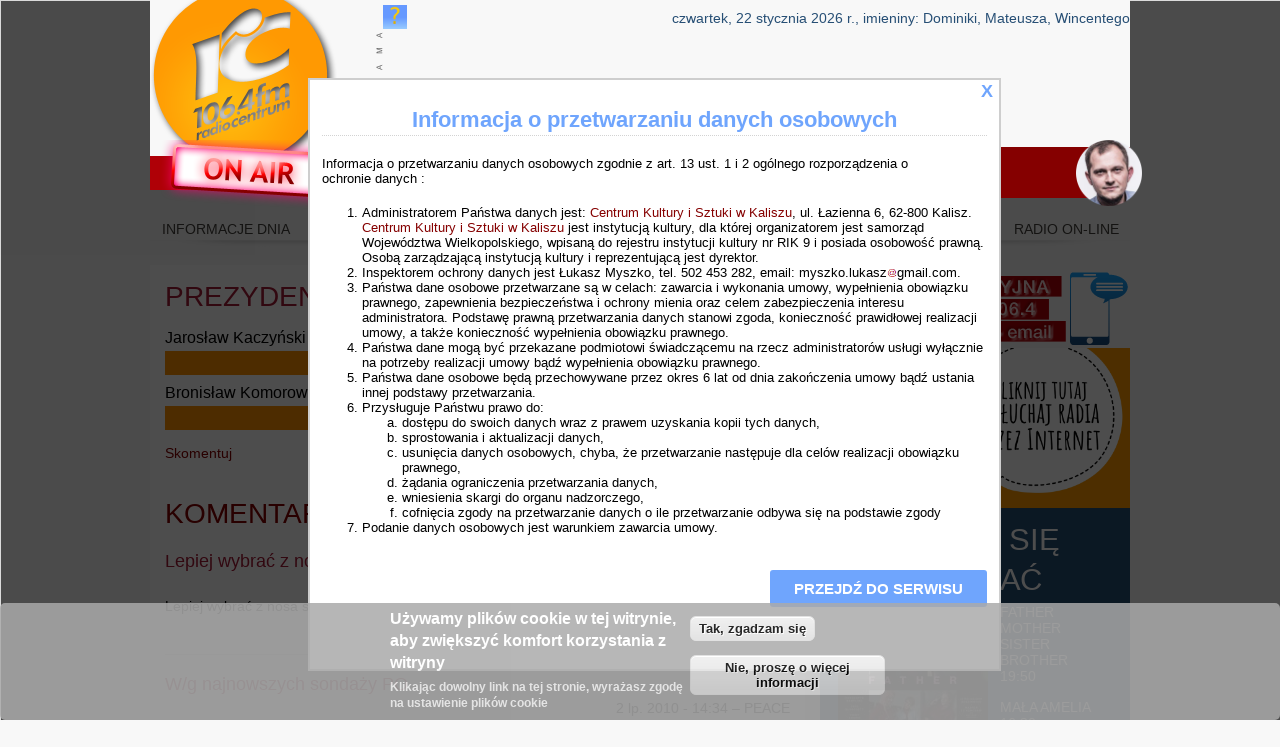

--- FILE ---
content_type: text/html; charset=utf-8
request_url: https://m.rc.fm/comment/38747
body_size: 28434
content:

<!DOCTYPE html>
<!--[if IEMobile 7]><html class="iem7" lang="pl" dir="ltr"><![endif]-->
<!--[if lte IE 6]><html class="lt-ie9 lt-ie8 lt-ie7" lang="pl" dir="ltr"><![endif]-->
<!--[if (IE 7)&(!IEMobile)]><html class="lt-ie9 lt-ie8" lang="pl" dir="ltr"><![endif]-->
<!--[if IE 8]><html class="lt-ie9" lang="pl" dir="ltr"><![endif]-->
<!--[if (gte IE 9)|(gt IEMobile 7)]><!--><html lang="pl" dir="ltr"><!--<![endif]-->
<head>
<meta name="keywords" content="gazeta, kaliska, gazeta kaliska, wydarzenia, Kalisz, Ostrow Wlkp., Jarocin, Pleszew, radio, gazeta, dziennik, informacje lokalne, po?udniowa Wielkopolska, Wielkopolska, gazeta lokalna">
<meta name="robots" content="INDEX, FOLLOW" />


<meta charset="utf-8" />
<link rel="shortcut icon" href="https://m.rc.fm/files/logo_2.png" type="image/png" />
<link rel="shortlink" href="/node/45202" />
<link rel="canonical" href="/sondy/prezydentem-polski-zostanie.html-0" />
<meta name="Generator" content="Drupal 7 (http://drupal.org)" />
<script>  var OA_zones = {
    'banner' : 2,
    'reklama' : 3,
    'wielkolud' : 1,
    'wielkolud-2' : 1
  }</script>
<script src="https://openx.rc.fm/www/delivery/spcjs.php"></script>
<title>Prezydentem Polski zostanie | rc.fm</title>
<style>
@import url("https://m.rc.fm/modules/system/system.base.css?t4sxoc");
@import url("https://m.rc.fm/modules/system/system.menus.css?t4sxoc");
@import url("https://m.rc.fm/modules/system/system.messages.css?t4sxoc");
@import url("https://m.rc.fm/modules/system/system.theme.css?t4sxoc");
</style>
<style>
@import url("https://m.rc.fm/sites/all/libraries/mediaelement/build/mediaelementplayer.min.css?t4sxoc");
@import url("https://m.rc.fm/misc/ui/jquery.ui.core.css?t4sxoc");
@import url("https://m.rc.fm/misc/ui/jquery.ui.theme.css?t4sxoc");
@import url("https://m.rc.fm/misc/ui/jquery.ui.button.css?t4sxoc");
@import url("https://m.rc.fm/misc/ui/jquery.ui.resizable.css?t4sxoc");
@import url("https://m.rc.fm/misc/ui/jquery.ui.dialog.css?t4sxoc");
</style>
<style>
@import url("https://m.rc.fm/sites/all/modules/colorbox_node/colorbox_node.css?t4sxoc");
@import url("https://m.rc.fm/modules/comment/comment.css?t4sxoc");
@import url("https://m.rc.fm/sites/all/modules/date/date_api/date.css?t4sxoc");
@import url("https://m.rc.fm/sites/all/modules/date/date_popup/themes/datepicker.1.7.css?t4sxoc");
@import url("https://m.rc.fm/sites/all/modules/date/date_repeat_field/date_repeat_field.css?t4sxoc");
@import url("https://m.rc.fm/modules/field/theme/field.css?t4sxoc");
@import url("https://m.rc.fm/sites/all/modules/google_analytics_reports/google_analytics_reports.css?t4sxoc");
@import url("https://m.rc.fm/modules/node/node.css?t4sxoc");
@import url("https://m.rc.fm/modules/poll/poll.css?t4sxoc");
@import url("https://m.rc.fm/modules/search/search.css?t4sxoc");
@import url("https://m.rc.fm/modules/user/user.css?t4sxoc");
@import url("https://m.rc.fm/sites/all/modules/views/css/views.css?t4sxoc");
</style>
<style>
@import url("https://m.rc.fm/sites/all/modules/rc_modules/dj/dj.css?t4sxoc");
@import url("https://m.rc.fm/sites/all/modules/facebook_comments/facebook_comments.css?t4sxoc");
@import url("https://m.rc.fm/sites/all/modules/rc_modules/top30/top30.css?t4sxoc");
@import url("https://m.rc.fm/sites/all/modules/absolute_messages/absolute_messages.css?t4sxoc");
@import url("https://m.rc.fm/sites/all/modules/colorbox/styles/default/colorbox_default_style.css?t4sxoc");
@import url("https://m.rc.fm/sites/all/modules/ctools/css/ctools.css?t4sxoc");
@import url("https://m.rc.fm/sites/all/modules/node_embed/plugins/node_embed/node_embed.css?t4sxoc");
@import url("https://m.rc.fm/sites/all/modules/popup_message/styles/default/popup.css?t4sxoc");
@import url("https://m.rc.fm/sites/all/modules/regions/modules/regions_right_slideout/regions_right_slideout.css?t4sxoc");
@import url("https://m.rc.fm/sites/all/modules/comment_goodness/css/disabled_actions.css?t4sxoc");
@import url("https://m.rc.fm/files/spamicide/feed_me.css?t4sxoc");
@import url("https://m.rc.fm/sites/all/modules/eu_cookie_compliance/css/eu_cookie_compliance.css?t4sxoc");
</style>
<style>#sliding-popup.sliding-popup-bottom{background:#0779BF;}#sliding-popup .popup-content #popup-text h1,#sliding-popup .popup-content #popup-text h2,#sliding-popup .popup-content #popup-text h3,#sliding-popup .popup-content #popup-text p{color:#ffffff !important;}
</style>
<style media="screen">
@import url("https://m.rc.fm/sites/all/themes/adaptivetheme/at_core/css/at.settings.style.headings.css?t4sxoc");
@import url("https://m.rc.fm/sites/all/themes/adaptivetheme/at_core/css/at.settings.style.image.css?t4sxoc");
@import url("https://m.rc.fm/sites/all/themes/adaptivetheme/at_core/css/at.layout.css?t4sxoc");
</style>
<style>
@import url("https://m.rc.fm/sites/all/themes/rc7/css/html-elements.css?t4sxoc");
@import url("https://m.rc.fm/sites/all/themes/rc7/css/forms.css?t4sxoc");
@import url("https://m.rc.fm/sites/all/themes/rc7/css/tables.css?t4sxoc");
@import url("https://m.rc.fm/sites/all/themes/rc7/css/page.css?t4sxoc");
@import url("https://m.rc.fm/sites/all/themes/rc7/css/articles.css?t4sxoc");
@import url("https://m.rc.fm/sites/all/themes/rc7/css/comments.css?t4sxoc");
@import url("https://m.rc.fm/sites/all/themes/rc7/css/fields.css?t4sxoc");
@import url("https://m.rc.fm/sites/all/themes/rc7/css/blocks.css?t4sxoc");
@import url("https://m.rc.fm/sites/all/themes/rc7/css/navigation.css?t4sxoc");
@import url("https://m.rc.fm/sites/all/themes/rc7/css/rc7.settings.style.css?t4sxoc");
@import url("https://m.rc.fm/sites/all/themes/rc7/css/pinterest.css?t4sxoc");
@import url("https://m.rc.fm/files/color/rc7-eb257e67/colors.css?t4sxoc");
</style>
<style media="print">
@import url("https://m.rc.fm/sites/all/themes/rc7/css/print.css?t4sxoc");
</style>
<style media="screen">
@import url("https://m.rc.fm/files/adaptivetheme/rc7_files/rc7.default.layout.css?t4sxoc");
@import url("https://m.rc.fm/files/adaptivetheme/rc7_files/rc7.fonts.css?t4sxoc");
@import url("https://m.rc.fm/files/adaptivetheme/rc7_files/rc7.custom.css?t4sxoc");
</style>

<!--[if lt IE 8]>
<style media="screen">
@import url("https://m.rc.fm/files/adaptivetheme/rc7_files/rc7.lt-ie8.layout.css?t4sxoc");
</style>
<![endif]-->

<!--[if lte IE 9]>
<style media="screen">
@import url("https://m.rc.fm/sites/all/themes/rc7/css/ie-lte-9.css?t4sxoc");
</style>
<![endif]-->



<script src="https://m.rc.fm/misc/jquery.js?v=1.4.4"></script>
<script src="https://m.rc.fm/misc/jquery.once.js?v=1.2"></script>
<script src="https://m.rc.fm/misc/drupal.js?t4sxoc"></script>
<script src="https://m.rc.fm/misc/ui/jquery.ui.core.min.js?v=1.8.7"></script>
<script src="https://m.rc.fm/misc/ui/jquery.ui.widget.min.js?v=1.8.7"></script>
<script src="https://m.rc.fm/sites/all/libraries/mediaelement/build/mediaelement-and-player.min.js?v=2.1.6"></script>
<script src="https://m.rc.fm/sites/all/modules/splashify/js/jquery.json-2.3.min.js?t4sxoc"></script>
<script src="https://m.rc.fm/misc/ui/jquery.ui.button.min.js?v=1.8.7"></script>
<script src="https://m.rc.fm/misc/ui/jquery.ui.mouse.min.js?v=1.8.7"></script>
<script src="https://m.rc.fm/misc/ui/jquery.ui.draggable.min.js?v=1.8.7"></script>
<script src="https://m.rc.fm/misc/ui/jquery.ui.position.min.js?v=1.8.7"></script>
<script src="https://m.rc.fm/misc/ui/jquery.ui.resizable.min.js?v=1.8.7"></script>
<script src="https://m.rc.fm/misc/ui/jquery.ui.dialog.min.js?v=1.8.7"></script>
<script src="https://m.rc.fm/misc/jquery.cookie.js?v=1.0"></script>
<script src="https://m.rc.fm/misc/ajax.js?v=7.58"></script>
<script src="https://m.rc.fm/sites/all/modules/fb_likebox/fb_likebox.js?t4sxoc"></script>
<script src="https://m.rc.fm/sites/all/modules/google_analytics_reports/google_analytics_reports.js?t4sxoc"></script>
<script src="https://m.rc.fm/sites/all/modules/media_colorbox/media_colorbox.js?t4sxoc"></script>
<script src="https://m.rc.fm/sites/all/modules/spamspan/spamspan.js?t4sxoc"></script>
<script src="https://m.rc.fm/sites/all/modules/rc_modules/top30/top30-checkbox.js?t4sxoc"></script>
<script src="https://m.rc.fm/files/languages/pl_EUvIQ8o9iKlWlmMU3FdLN-Z0YzY_VZyTBi1nxUOOqP8.js?t4sxoc"></script>
<script src="https://m.rc.fm/sites/all/modules/absolute_messages/absolute_messages.js?t4sxoc"></script>
<script>jQuery.extend(Drupal.absolute_messages, {"dismiss":{"status":1,"warning":1,"error":0},"dismiss_time":{"status":"10","warning":"12","error":""},"dismiss_all_count":"2"});</script>
<script src="https://m.rc.fm/sites/all/libraries/colorbox/colorbox/jquery.colorbox-min.js?t4sxoc"></script>
<script src="https://m.rc.fm/sites/all/modules/colorbox/js/colorbox.js?t4sxoc"></script>
<script src="https://m.rc.fm/sites/all/modules/colorbox/styles/default/colorbox_default_style.js?t4sxoc"></script>
<script src="https://m.rc.fm/sites/all/modules/colorbox/js/colorbox_load.js?t4sxoc"></script>
<script src="https://m.rc.fm/sites/all/modules/colorbox/js/colorbox_inline.js?t4sxoc"></script>
<script src="https://m.rc.fm/sites/all/modules/jcaption/jcaption.js?t4sxoc"></script>
<script src="https://m.rc.fm/sites/all/modules/mediaelement/mediaelement.js?t4sxoc"></script>
<script>
    var redirect = false;
    var regex = new RegExp("(android|bb\\d+|meego).+mobile|avantgo|bada\\\/|blackberry|blazer|compal|elaine|fennec|hiptop|iemobile|ip(hone|od)|iris|kindle|lge |maemo|midp|mmp|netfront|opera m(ob|in)i|palm( os)?|phone|p(ixi|re)\\\/|plucker|pocket|psp|series(4|6)0|symbian|treo|up\\.(browser|link)|vodafone|wap|windows (ce|phone)|xda|xiino", "i");
    if (redirect != false && regex.test(navigator.userAgent)) {
      window.location = redirect;
    }</script>
<script src="https://m.rc.fm/sites/all/libraries/audio-player/audio-player.js?t4sxoc"></script>
<script src="https://m.rc.fm/sites/all/modules/popup_message/js/popup.js?t4sxoc"></script>
<script src="https://m.rc.fm/sites/all/modules/regions/modules/regions_right_slideout/regions_right_slideout.js?t4sxoc"></script>
<script src="https://m.rc.fm/sites/all/libraries/jstorage/jstorage.min.js?t4sxoc"></script>
<script src="https://m.rc.fm/sites/all/modules/comment_goodness/comment_goodness.js?t4sxoc"></script>
<script src="https://m.rc.fm/sites/all/modules/google_analytics/googleanalytics.js?t4sxoc"></script>
<script src="https://m.rc.fm/files/googleanalytics/js?t4sxoc"></script>
<script>window.google_analytics_uacct = "G-XRBQT4JHKM";window.dataLayer = window.dataLayer || [];function gtag(){dataLayer.push(arguments)};gtag("js", new Date());gtag("set", "developer_id.dMDhkMT", true);gtag("config", "G-XRBQT4JHKM", {"groups":"default"});</script>
<script src="https://m.rc.fm/misc/progress.js?v=7.58"></script>
<script src="https://m.rc.fm/sites/all/modules/colorbox_node/colorbox_node.js?t4sxoc"></script>
<script src="https://m.rc.fm/sites/all/themes/adaptivetheme/at_core/scripts/scalefix.js?t4sxoc"></script>
<script>jQuery.extend(Drupal.settings, {"basePath":"\/","pathPrefix":"","ajaxPageState":{"theme":"rc7","theme_token":"OzdYZ-lGILJIw4FnNgJrBOC3dAk8p3b2LXZjH30--f0","js":{"sites\/all\/modules\/browserclass\/browserclass.js":1,"sites\/all\/modules\/eu_cookie_compliance\/js\/eu_cookie_compliance.js":1,"misc\/jquery.js":1,"misc\/jquery.once.js":1,"misc\/drupal.js":1,"misc\/ui\/jquery.ui.core.min.js":1,"misc\/ui\/jquery.ui.widget.min.js":1,"sites\/all\/libraries\/mediaelement\/build\/mediaelement-and-player.min.js":1,"sites\/all\/modules\/splashify\/js\/jquery.json-2.3.min.js":1,"misc\/ui\/jquery.ui.button.min.js":1,"misc\/ui\/jquery.ui.mouse.min.js":1,"misc\/ui\/jquery.ui.draggable.min.js":1,"misc\/ui\/jquery.ui.position.min.js":1,"misc\/ui\/jquery.ui.resizable.min.js":1,"misc\/ui\/jquery.ui.dialog.min.js":1,"misc\/jquery.cookie.js":1,"misc\/ajax.js":1,"sites\/all\/modules\/fb_likebox\/fb_likebox.js":1,"sites\/all\/modules\/google_analytics_reports\/google_analytics_reports.js":1,"sites\/all\/modules\/media_colorbox\/media_colorbox.js":1,"sites\/all\/modules\/spamspan\/spamspan.js":1,"sites\/all\/modules\/rc_modules\/top30\/top30-checkbox.js":1,"public:\/\/languages\/pl_EUvIQ8o9iKlWlmMU3FdLN-Z0YzY_VZyTBi1nxUOOqP8.js":1,"sites\/all\/modules\/absolute_messages\/absolute_messages.js":1,"0":1,"sites\/all\/libraries\/colorbox\/colorbox\/jquery.colorbox-min.js":1,"sites\/all\/modules\/colorbox\/js\/colorbox.js":1,"sites\/all\/modules\/colorbox\/styles\/default\/colorbox_default_style.js":1,"sites\/all\/modules\/colorbox\/js\/colorbox_load.js":1,"sites\/all\/modules\/colorbox\/js\/colorbox_inline.js":1,"sites\/all\/modules\/jcaption\/jcaption.js":1,"sites\/all\/modules\/mediaelement\/mediaelement.js":1,"1":1,"sites\/all\/libraries\/audio-player\/audio-player.js":1,"sites\/all\/modules\/popup_message\/js\/popup.js":1,"sites\/all\/modules\/regions\/modules\/regions_right_slideout\/regions_right_slideout.js":1,"sites\/all\/libraries\/jstorage\/jstorage.min.js":1,"sites\/all\/modules\/comment_goodness\/comment_goodness.js":1,"sites\/all\/modules\/google_analytics\/googleanalytics.js":1,"https:\/\/m.rc.fm\/files\/googleanalytics\/js?t4sxoc":1,"2":1,"misc\/progress.js":1,"sites\/all\/modules\/colorbox_node\/colorbox_node.js":1,"sites\/all\/themes\/adaptivetheme\/at_core\/scripts\/scalefix.js":1},"css":{"modules\/system\/system.base.css":1,"modules\/system\/system.menus.css":1,"modules\/system\/system.messages.css":1,"modules\/system\/system.theme.css":1,"sites\/all\/libraries\/mediaelement\/build\/mediaelementplayer.min.css":1,"misc\/ui\/jquery.ui.core.css":1,"misc\/ui\/jquery.ui.theme.css":1,"misc\/ui\/jquery.ui.button.css":1,"misc\/ui\/jquery.ui.resizable.css":1,"misc\/ui\/jquery.ui.dialog.css":1,"sites\/all\/modules\/colorbox_node\/colorbox_node.css":1,"modules\/comment\/comment.css":1,"sites\/all\/modules\/date\/date_api\/date.css":1,"sites\/all\/modules\/date\/date_popup\/themes\/datepicker.1.7.css":1,"sites\/all\/modules\/date\/date_repeat_field\/date_repeat_field.css":1,"modules\/field\/theme\/field.css":1,"sites\/all\/modules\/google_analytics_reports\/google_analytics_reports.css":1,"modules\/node\/node.css":1,"modules\/poll\/poll.css":1,"modules\/search\/search.css":1,"modules\/user\/user.css":1,"sites\/all\/modules\/views\/css\/views.css":1,"sites\/all\/modules\/rc_modules\/dj\/dj.css":1,"sites\/all\/modules\/facebook_comments\/facebook_comments.css":1,"sites\/all\/modules\/rc_modules\/top30\/top30.css":1,"sites\/all\/modules\/absolute_messages\/absolute_messages.css":1,"sites\/all\/modules\/colorbox\/styles\/default\/colorbox_default_style.css":1,"sites\/all\/modules\/ctools\/css\/ctools.css":1,"sites\/all\/modules\/node_embed\/plugins\/node_embed\/node_embed.css":1,"sites\/all\/modules\/popup_message\/styles\/default\/popup.css":1,"sites\/all\/modules\/regions\/modules\/regions_right_slideout\/regions_right_slideout.css":1,"sites\/all\/modules\/comment_goodness\/css\/disabled_actions.css":1,"public:\/\/spamicide\/feed_me.css":1,"sites\/all\/modules\/eu_cookie_compliance\/css\/eu_cookie_compliance.css":1,"0":1,"sites\/all\/themes\/adaptivetheme\/at_core\/css\/at.settings.style.headings.css":1,"sites\/all\/themes\/adaptivetheme\/at_core\/css\/at.settings.style.image.css":1,"sites\/all\/themes\/adaptivetheme\/at_core\/css\/at.layout.css":1,"sites\/all\/themes\/rc7\/css\/html-elements.css":1,"sites\/all\/themes\/rc7\/css\/forms.css":1,"sites\/all\/themes\/rc7\/css\/tables.css":1,"sites\/all\/themes\/rc7\/css\/page.css":1,"sites\/all\/themes\/rc7\/css\/articles.css":1,"sites\/all\/themes\/rc7\/css\/comments.css":1,"sites\/all\/themes\/rc7\/css\/fields.css":1,"sites\/all\/themes\/rc7\/css\/blocks.css":1,"sites\/all\/themes\/rc7\/css\/navigation.css":1,"sites\/all\/themes\/rc7\/css\/fonts.css":1,"sites\/all\/themes\/rc7\/css\/rc7.settings.style.css":1,"sites\/all\/themes\/rc7\/css\/pinterest.css":1,"sites\/all\/themes\/rc7\/color\/colors.css":1,"sites\/all\/themes\/rc7\/css\/print.css":1,"public:\/\/adaptivetheme\/rc7_files\/rc7.default.layout.css":1,"public:\/\/adaptivetheme\/rc7_files\/rc7.fonts.css":1,"public:\/\/adaptivetheme\/rc7_files\/rc7.custom.css":1,"public:\/\/adaptivetheme\/rc7_files\/rc7.lt-ie8.layout.css":1,"sites\/all\/themes\/rc7\/css\/ie-lte-9.css":1}},"colorbox":{"transition":"elastic","speed":"350","opacity":"0.65","slideshow":false,"slideshowAuto":true,"slideshowSpeed":"2500","slideshowStart":"start slideshow","slideshowStop":"stop slideshow","current":"{current} z {total}","previous":"\u00ab poprzednie","next":"nast\u0119pne \u00bb","close":"zamknij","overlayClose":true,"maxWidth":"100%","maxHeight":"100%","initialWidth":"300","initialHeight":"100","fixed":true,"scrolling":true},"jcaption":{"jcaption_selectors":[".node-content .field-name-bodya img",".view-display-id-entity_view_1 .views-field-field-zdjecia img"],"jcaption_alt_title":"title","jcaption_requireText":1,"jcaption_copyStyle":1,"jcaption_removeStyle":1,"jcaption_removeClass":1,"jcaption_removeAlign":1,"jcaption_copyAlignmentToClass":1,"jcaption_copyFloatToClass":1,"jcaption_copyClassToClass":1,"jcaption_autoWidth":1,"jcaption_keepLink":1,"jcaption_styleMarkup":"","jcaption_animate":0,"jcaption_showDuration":"200","jcaption_hideDuration":"200"},"mediaelementAll":true,"popup_message":{"title":"Informacja o przetwarzaniu danych osobowych","body":"\u003Cp\u003EInformacja o przetwarzaniu danych osobowych zgodnie z art. 13 ust. 1 i 2 og\u00f3lnego rozporz\u0105dzenia o\u003Cbr \/\u003Eochronie danych :\u003C\/p\u003E\n\u003Col\u003E\n\u003Cli\u003EAdministratorem Pa\u0144stwa danych jest: \u003Ca href=\u0022http:\/\/www.ckis.kalisz.pl\u0022\u003E \u003Ca href=\u0022http:\/\/www.ckis.kalisz.pl\u0022\u003E \u003Ca href=\u0022http:\/\/www.ckis.kalisz.pl\u0022\u003E Centrum Kultury i Sztuki w Kaliszu\u003C\/a\u003E\u003C\/a\u003E\u003C\/a\u003E, ul. \u0141azienna 6, 62-800 Kalisz. \u003Ca href=\u0022http:\/\/www.ckis.kalisz.pl\u0022\u003E \u003Ca href=\u0022http:\/\/www.ckis.kalisz.pl\u0022\u003E \u003Ca href=\u0022http:\/\/www.ckis.kalisz.pl\u0022\u003E Centrum Kultury i Sztuki w Kaliszu\u003C\/a\u003E\u003C\/a\u003E\u003C\/a\u003E jest instytucj\u0105 kultury, dla kt\u00f3rej organizatorem jest samorz\u0105d Wojew\u00f3dztwa Wielkopolskiego, wpisan\u0105 do rejestru instytucji kultury nr RIK 9 i posiada osobowo\u015b\u0107 prawn\u0105. Osob\u0105 zarz\u0105dzaj\u0105c\u0105 instytucj\u0105 kultury i reprezentuj\u0105c\u0105 jest dyrektor.\u003C\/li\u003E\n\u003Cli\u003EInspektorem ochrony danych jest \u0141ukasz Myszko, tel. 502 453 282, email: \u003Cspan class=\u0022spamspan\u0022\u003E\u003Cspan class=\u0022u\u0022\u003Emyszko.lukasz\u003C\/span\u003E\u003Cimg class=\u0022spam-span-image\u0022 alt=\u0022at\u0022 width=\u002210\u0022 src=\u0022\/sites\/all\/modules\/spamspan\/image.gif\u0022 \/\u003E\u003Cspan class=\u0022d\u0022\u003Egmail.com\u003C\/span\u003E\u003C\/span\u003E.\u003C\/li\u003E\n\u003Cli\u003EPa\u0144stwa dane osobowe przetwarzane s\u0105 w celach: zawarcia i wykonania umowy, wype\u0142nienia obowi\u0105zku prawnego, zapewnienia bezpiecze\u0144stwa i ochrony mienia oraz celem zabezpieczenia interesu administratora. Podstaw\u0119 prawn\u0105 przetwarzania danych stanowi zgoda, konieczno\u015b\u0107 prawid\u0142owej realizacji umowy, a tak\u017ce konieczno\u015b\u0107 wype\u0142nienia obowi\u0105zku prawnego.\u003C\/li\u003E\n\u003Cli\u003EPa\u0144stwa dane mog\u0105 by\u0107 przekazane podmiotowi \u015bwiadcz\u0105cemu na rzecz administrator\u00f3w us\u0142ugi wy\u0142\u0105cznie na potrzeby realizacji umowy b\u0105d\u017a wype\u0142nienia obowi\u0105zku prawnego.\u003C\/li\u003E\n\u003Cli\u003EPa\u0144stwa dane osobowe b\u0119d\u0105 przechowywane przez okres 6 lat od dnia zako\u0144czenia umowy b\u0105d\u017a ustania innej podstawy przetwarzania.\u003C\/li\u003E\n\u003Cli\u003EPrzys\u0142uguje Pa\u0144stwu prawo do:\u003C\/li\u003E\n\u003Col\u003E\n\u003Cli\u003Edost\u0119pu do swoich danych wraz z prawem uzyskania kopii tych danych,\u003C\/li\u003E\n\u003Cli\u003Esprostowania i aktualizacji danych,\u003C\/li\u003E\n\u003Cli\u003Eusuni\u0119cia danych osobowych, chyba, \u017ce przetwarzanie nast\u0119puje dla cel\u00f3w realizacji obowi\u0105zku prawnego,\u003C\/li\u003E\n\u003Cli\u003E\u017c\u0105dania ograniczenia przetwarzania danych,\u003C\/li\u003E\n\u003Cli\u003Ewniesienia skargi do organu nadzorczego,\u003C\/li\u003E\n\u003Cli\u003Ecofni\u0119cia zgody na przetwarzanie danych o ile przetwarzanie odbywa si\u0119 na podstawie zgody\u003C\/li\u003E\n\u003C\/ol\u003E\n\u003Cli\u003EPodanie danych osobowych jest warunkiem zawarcia umowy.\u003C\/li\u003E\n\u003C\/ol\u003E\n","check_cookie":"1","width":"665","height":"565","delay":"0"},"token_insert_wysiwyg":{"current_form":"form-1hbNjmX04RIht3IanZeGC1GqOPvLMXVN8tgozPlh59o"},"eu_cookie_compliance":{"popup_enabled":1,"popup_agreed_enabled":1,"popup_hide_agreed":0,"popup_clicking_confirmation":1,"popup_scrolling_confirmation":0,"popup_html_info":"\u003Cdiv\u003E\n  \u003Cdiv class =\u0022popup-content info\u0022\u003E\n    \u003Cdiv id=\u0022popup-text\u0022\u003E\n      \u003Ch2\u003E\u003Cspan\u003EU\u017cywamy plik\u00f3w cookie w tej witrynie, aby zwi\u0119kszy\u0107 komfort korzystania z witryny\u003C\/span\u003E\u003C\/h2\u003E\n\u003Cp\u003EKlikaj\u0105c dowolny link na tej stronie, wyra\u017casz zgod\u0119 na ustawienie plik\u00f3w cookie\u003C\/p\u003E\n    \u003C\/div\u003E\n    \u003Cdiv id=\u0022popup-buttons\u0022\u003E\n      \u003Cbutton type=\u0022button\u0022 class=\u0022agree-button\u0022\u003ETak, zgadzam si\u0119\u003C\/button\u003E\n      \u003Cbutton type=\u0022button\u0022 class=\u0022find-more-button\u0022\u003ENie, prosz\u0119 o wi\u0119cej informacji\u003C\/button\u003E\n    \u003C\/div\u003E\n  \u003C\/div\u003E\n\u003C\/div\u003E","popup_html_agreed":"\u003Cdiv\u003E\n  \u003Cdiv class =\u0022popup-content agreed\u0022\u003E\n    \u003Cdiv id=\u0022popup-text\u0022\u003E\n      \u003Ch2\u003EDzi\u0119kujemy za akceptacj\u0119 plik\u00f3w cookies\u003C\/h2\u003E\n\u003Cp\u003EMo\u017cesz teraz ukry\u0107 t\u0119 wiadomo\u015b\u0107 lub dowiedzie\u0107 si\u0119 wi\u0119cej o plikach cookie.\u003C\/p\u003E\n    \u003C\/div\u003E\n    \u003Cdiv id=\u0022popup-buttons\u0022\u003E\n      \u003Cbutton type=\u0022button\u0022 class=\u0022hide-popup-button\u0022\u003EUkryj\u003C\/button\u003E\n      \u003Cbutton type=\u0022button\u0022 class=\u0022find-more-button\u0022 \u003EWi\u0119cej informacji\u003C\/button\u003E\n    \u003C\/div\u003E\n  \u003C\/div\u003E\n\u003C\/div\u003E","popup_use_bare_css":false,"popup_height":"auto","popup_width":"100%","popup_delay":1000,"popup_link":"http:\/\/www.rc.fm\/?q=node\/97887","popup_link_new_window":1,"popup_position":null,"popup_language":"pl","better_support_for_screen_readers":0,"reload_page":0,"domain":"","popup_eu_only_js":0,"cookie_lifetime":"100","disagree_do_not_show_popup":0},"googleAnalyticsReportsAjaxUrl":"\/google-analytics-reports\/ajax","googleanalytics":{"account":["G-XRBQT4JHKM"],"trackOutbound":1,"trackMailto":1,"trackDownload":1,"trackDownloadExtensions":"7z|aac|arc|arj|asf|asx|avi|bin|csv|doc(x|m)?|dot(x|m)?|exe|flv|gif|gz|gzip|hqx|jar|jpe?g|js|mp(2|3|4|e?g)|mov(ie)?|msi|msp|pdf|phps|png|ppt(x|m)?|pot(x|m)?|pps(x|m)?|ppam|sld(x|m)?|thmx|qtm?|ra(m|r)?|sea|sit|tar|tgz|torrent|txt|wav|wma|wmv|wpd|xls(x|m|b)?|xlt(x|m)|xlam|xml|z|zip","trackColorbox":1},"urlIsAjaxTrusted":{"\/search\/node":true,"\/comment\/38747":true}});</script>

<script language="JavaScript1.2">
var ObiektXMLHttp = false;
var zrodlo = '/onair/onair.txt'; 
var DS_ScrollText, rds;
var idp;
var radio = " Radio Centrum - muzyka, którą lubisz  ";

function starter() {
var	interwal = 30000; 
ide = window.setTimeout("getData(zrodlo)",interwal);
}

function getData(zrodlo) { 
ObiektXMLHttp = false;
ObiektXMLHttp = typeof XMLHttpRequest == "undefined"?new ActiveXObject('Microsoft.XMLHttp'):new XMLHttpRequest();

 if(ObiektXMLHttp) 
  {
   ObiektXMLHttp.open("GET", zrodlo, true);

ObiektXMLHttp.onreadystatechange = function() { 
if (ObiektXMLHttp.readyState == (1 || 0)) {
rds = " "; 
}

if (ObiektXMLHttp.readyState == 4) {
rds = ObiektXMLHttp.responseText;
rds = rds.replace(/\n/, " - ");
rds = rds.replace(/\r/g, "");

var wzor = /\n/;
var lista = rds.split(wzor);
var miesiac;

var boom = "-";
var dziel = lista[1].split(" ");
var datta = dziel[0].split(boom);

rds = " ";
interwal = 30000; // (roznica+20000);
lista[0] = lista[0].replace("undefined", radio);
DS_ScrollText = "                                            " + lista[0] + "     "; 
	
//ide = window.setTimeout("getData(zrodlo)",interwal);
 }

if (ObiektXMLHttp.readyState != (1 || 0 || 4)) { 
; 
} } 

ObiektXMLHttp.send(null); } 
starter();
return DS_ScrollText;
} 

DS_ScrollText = getData(zrodlo);

var DS_Speed=80;
var DS_Size=100;
var DS_ScrollCounter=0;
var DS_I=0;
while(DS_I++<DS_Size*3)
DS_ScrollText=" "+DS_ScrollText;

function DS_TextBoxScroll(){
if (DS_ScrollText=="undefined") {
DS_ScrollText = " ";
}
	document.ds_form.ds_scrolltb.value=DS_ScrollText.substring(DS_ScrollCounter++,DS_ScrollText.length);
	DS_ScrollCounter%=(DS_ScrollText.length);
idp = setTimeout("DS_TextBoxScroll()",DS_Speed);
}
</script>
<!--[if lt IE 9]>
<script src="https://m.rc.fm/sites/all/themes/adaptivetheme/at_core/scripts/html5.js?t4sxoc"></script>
<![endif]-->

<script type="text/javascript">
// <![CDATA[
function flash(id, kolor, czas, kolor2, czas2) {
    var el = document.getElementById(id);
    if (el) {
        el.style.color = kolor;
        setTimeout(function() {
            flash(id, kolor2, czas2, kolor, czas);
        }, czas);
    }
}
// ]]>
</script>

<script>
function setupFBframe(frame) {

        if(frame.src) return; // already set up

        // get parent container dimensions to use in src attrib
        var container = frame.parentNode;

        var containerWidth = 500;
        var containerHeight = 214;
        
        var src = 'https://www.facebook.com/plugins/page.php' +
                '?href=https%3A%2F%2Fwww.facebook.com%2Fradiocentrumkalisz%2F' +
                '&width=' + containerWidth +
                '&height=' + containerHeight +
                '&small_header=false' +
                '&adapt_container_width=false' + /* doesn't seem to matter */
                '&hide_cover=false' +
                '&hide_cta=false' +
                '&show_facepile=true' +
                '&appId';

        frame.width = containerWidth;
        frame.height = containerHeight;
        frame.src = src;

}
</script>
<style>
    #facebook_iframe {
        transform-origin: 0 0;
        -webkit-transform-origin: 0px 0px;
        -moz-transform-origin: 0px 0px;
    }
</style>

</head>
 <script type="text/javascript">
            <!--
            
            function init ( )
            {
              timeDisplay = document.createTextNode ( "" );
              document.getElementById("clock").appendChild ( timeDisplay );
            }
            
            function updateClock ( )
            {
              var currentTime = new Date ( );
            
              var currentHours = currentTime.getHours ( );
              var currentMinutes = currentTime.getMinutes ( );
              var currentSeconds = currentTime.getSeconds ( );
            
              // Pad the minutes and seconds with leading zeros, if required
              currentMinutes = ( currentMinutes < 10 ? "0" : "" ) + currentMinutes;
              currentSeconds = ( currentSeconds < 10 ? "0" : "" ) + currentSeconds;
              currentHours   = ( currentHours   < 10 ? "0" : "" ) + currentHours;
            
              // Choose either "AM" or "PM" as appropriate
              var timeOfDay = ( currentHours < 12 ) ? "AM" : "PM";
            
              // Convert the hours component to 12-hour format if needed
              //currentHours = ( currentHours > 12 ) ? currentHours - 12 : currentHours;
            
              // Convert an hours component of "0" to "12"
              //currentHours = ( currentHours == 0 ) ? 12 : currentHours;
            
              // Compose the string for display
              var currentTimeString = currentHours + ":" + currentMinutes + ":" + currentSeconds; // + " " + timeOfDay;
            
              // Update the time display
              // old document.getElementById("rc-clock").firstChild.nodeValue = currentTimeString;
              var el = document.getElementById("rc-clock");
              if (el && el.firstChild) {
                  el.firstChild.nodeValue = currentTimeString;
              }

            }
            
            // -->
</script>
<body class="html not-front not-logged-in one-sidebar sidebar-first page-node page-node- page-node-45202 node-type-poll chrome chrome131 mac desktop site-name-hidden lang-pl site-name-rcfm section-sondy color-scheme-custom rc7 bs-n bb-n mb-n rc-0 rct-0 dzien " onLoad="getData('/onair/onair.txt');updateClock(); setInterval('updateClock()', 1000 );" >
<script>
   window.fbAsyncInit = function() {
    FB.init({
      appId      : '926685290722255',
      cookie     : true,
      xfbml      : true,
      version    : 'v12.0'
    });
      
    FB.AppEvents.logPageView();   
      
  };

  (function(d, s, id){
     var js, fjs = d.getElementsByTagName(s)[0];
     if (d.getElementById(id)) {return;}
     js = d.createElement(s); js.id = id;
     js.src = "https://connect.facebook.net/en_PL/sdk.js";
     fjs.parentNode.insertBefore(js, fjs);
   }(document, 'script', 'facebook-jssdk')); 
</script>

  <div id="skip-link">
    <a href="#main-content" class="element-invisible element-focusable">Przejdź do treści</a>
  </div>
      <div id="page-wrapper"  >
  <div id="page" class="page ssc-n ssw-n ssa-l sss-n btc-n btw-b bta-l bts-n ntc-n ntw-b nta-l nts-n ctc-n ctw-b cta-l cts-n ptc-n ptw-b pta-l pts-n">

          <div id="big-banner-wrapper">
        <div class="container clearfix">
          <div class="region region-big-banner"><div class="region-inner clearfix"><div id="block-openx-2" class="block block-openx no-title odd first last block-count-1 block-region-big-banner block-2" ><div class="block-inner clearfix">  
  
  <div class="block-content content"><script type='text/javascript'><!--// <![CDATA[
    OA_show('wielkolud');
// ]]> --></script></div>
  </div></div></div></div>        </div>
      </div>
    
    

    <div id="header-wrapper">
      <div id="header-wrapper-tlo"> </div>
      <div class="container clearfix">
      
            <div id="menu-bar-wrapper">
        <div class="container clearfix">
          <div id="menu-bar" class="nav clearfix"><nav id="block-weather-system-1" class="block block-weather menu-wrapper menu-bar-wrapper clearfix odd first block-count-2 block-region-menu-bar block-system-1" >  
      <h2 class="element-invisible block-title element-invisible">Obecna pogoda</h2>
  
  <div class="weather">
<!--   <p><strong>Kalisz</strong></p>
  <div style="text-align:center;">  //-->
  </div>
  <ul>
<!--       <li>Brak danych</li> //-->
               <li> <img class="weather-image image-style-none" src="https://m.rc.fm/sites/all/modules/weather/images/nodata.png" width="64" height="64" alt="Brak danych" title="Brak danych" /></li>
                          </ul>
  <!--      <small>
      Dane z:<br />
      22 st. 2026 - 15:47    </small> //-->
  </div>

  </nav><nav id="block-block-4" class="block block-block no-title menu-wrapper menu-bar-wrapper clearfix even last block-count-3 block-region-menu-bar block-4" >  
  
  <div id=imieniny>czwartek, 22 stycznia 2026 r., imieniny: Dominiki, Mateusza, Wincentego
</div>
  </nav></div>        </div>
      </div>
          
      

        <header class="clearfix with-logo" role="banner">

                      <div id="branding" class="branding-elements clearfix">

                              <div id="logo">
                  <a href="/" title="Strona domowa"><img class="site-logo image-style-none" src="https://m.rc.fm/files/logo.png" alt="rc.fm" /></a>                </div>
              
                              <hgroup id="name-and-slogan" class="element-invisible" id="name-and-slogan">

                                      <h1 id="site-name" class="element-invisible" id="site-name"><a href="/" title="Strona domowa">rc.fm</a></h1>
                  
                  
                </hgroup>
              
            </div>
          
          <div class="region region-header"><div class="region-inner clearfix"><div id="block-openx-0" class="block block-openx no-title odd first last block-count-4 block-region-header block-0" ><div class="block-inner clearfix">  
  
  <div class="block-content content"><script type='text/javascript'><!--// <![CDATA[
    OA_show('banner');
// ]]> --></script></div>
  </div></div></div></div>
        </header>

           <div id="top-panels-wrapper">
        <div class="container clearfix">
          <!-- Three column 3x33 Gpanel -->
          <div class="at-panel gpanel panel-display three-3x33 clearfix">
                        <div class="region region-three-33-first"><div class="region-inner clearfix"><div id="block-block-24" class="block block-block no-title odd first last block-count-5 block-region-three-33-first block-24" ><div class="block-inner clearfix">  
  
  <div class="block-content content"><div id="rds-left"><img src="/files/images/on-air.png" class="onair"><img src="/files/images/on-air.gif" class="animka"></div></div>
  </div></div></div></div>            <div class="region region-three-33-second"><div class="region-inner clearfix"><div id="block-block-10" class="block block-block no-title odd first last block-count-6 block-region-three-33-second block-10" ><div class="block-inner clearfix">  
  
  <div class="block-content content"><div id="rds"><form name="ds_form" class="rds_form"><input class=rds type="text" name="ds_scrolltb" value=""></form></div>
<script language="JavaScript1.2">
DS_TextBoxScroll();
</script></div>
  </div></div></div></div>            <div class="region region-three-33-third"><div class="region-inner clearfix"><div id="block-dj-teraz-gra" class="block block-dj no-title odd first last block-count-7 block-region-three-33-third block-teraz-gra" ><div class="block-inner clearfix">  
  
  <div class="block-content content">
<div id="" class="dj">

  
  <div class="content">
       
<div id="dj_tlo">
</div>
<div id="dj_gora">
<span id=dj><img src="/files/users/453/michalak-2017-133x133.png" width="66" height="66" border="0" title="Tomek Michalak" class="dj" align="right"></span><h5 class="dj">
Teraz gra: </h5>
 Tomek Michalak  </div> 
  </div>
</div></div>
  </div></div></div></div>                      </div>
        </div>
      </div>
    

      </div>
      
      <div id="header-wrapper-mirror">
      </div>
      
    </div>

 

          <div id="secondary-content-wrapper">
        <div class="container clearfix">
          <div class="region region-secondary-content"><div class="region-inner clearfix"><div id="block-menu-menu-primary-links-t" class="block block-menu no-title odd first last block-count-8 block-region-secondary-content block-menu-primary-links-t"  role="navigation"><div class="block-inner clearfix">  
  
  <div class="block-content content"><ul class="menu clearfix"><li class="first leaf menu-depth-1 menu-item-145"><a href="/wiadomosci">Informacje dnia</a></li><li class="leaf menu-depth-1 menu-item-144"><a href="/onas">Radio Centrum</a></li><li class="leaf menu-depth-1 menu-item-9825"><a href="/news/poludniowa-wielkopolska-podcasty.html">Podcasty</a></li><li class="leaf menu-depth-1 menu-item-152"><a href="/reklama">Reklama</a></li><li class="leaf menu-depth-1 menu-item-151"><a href="/top30">Top 30</a></li><li class="leaf menu-depth-1 menu-item-150"><a href="/konkursy">Konkursy</a></li><li class="leaf menu-depth-1 menu-item-153"><a href="/kontakt">Kontakt</a></li><li class="last leaf menu-depth-1 menu-item-154"><a href="http://www.rc.fm/stream.html" target="_blank">Radio on-line</a></li></ul></div>
  </div></div></div></div>        </div>
      </div>
     
    
    <div id="content-wrapper">
      <div class="container">

        <div id="columns">
          <div class="columns-inner clearfix">

            <div id="content-column">
              <div class="content-inner">

                
                <section id="main-content" role="main">

                  
                  <div class="content-margin">
                    <div class="content-style">

                      
                      
                        
                      
                      
                      <div id="content">
                        <div id="block-system-main" class="block block-system no-title odd first last block-count-9 block-region-content block-main" >  
  
  <article id="node-45202" class="node node-poll node-promoted article odd node-lang-und node-full 1 ia-r clearfix" role="article">
  <div class="node-inner" id="poll">

    
              <header class="node-header">

                  <h1 class="node-title" rel="nofollow">
                          Prezydentem Polski zostanie                      </h1>
        
        
      </header>
        
    <div class="node-content">
        <div class="poll">
  <div class="bar-wrapper">
  <div class="bar-text clearfix">
    <div class="text">Jarosław Kaczyński</div>
    <div class="percent">42%</div>
  </div>
  <div class="bar">
    <div style="width: 42%;" class="foreground"></div>
  </div>
</div>
<div class="bar-wrapper">
  <div class="bar-text clearfix">
    <div class="text">Bronisław Komorowski</div>
    <div class="percent">58%</div>
  </div>
  <div class="bar">
    <div style="width: 58%;" class="foreground"></div>
  </div>
</div>
  <div class="total">
    Razem głosów: 1804  </div>
  </div>
<div class="field field-name-body field-type-text-with-summary field-label-hidden view-mode-full"><div class="field-items"><div class="field-item even"></div></div></div>    </div>

          <nav class="clearfix"><ul class="links inline"><li class="comment-add first last active"><a href="/sondy/prezydentem-polski-zostanie.html-0#comment-form" title="Skomentuj ten wpis." class="active">Skomentuj</a></li></ul></nav>
    
    <section id="comments" class="comment-wrapper">

          <h2 class="title">
      Komentarze    </h2>
      
  <a id="comment-38973"></a>
<article class="comment comment-by-anonymous odd first clearfix">

  
  
      <header class="comment-header">
 
          <h3 class="comment-title"><a href="/comment/38973#comment-38973" rel="bookmark">Lepiej wybrać z nosa</a></h3>
    
        
    <div class="comment-submitted"><span class="date-time permalink"><a href="/comment/38973#comment-38973" rel="bookmark">2 lp. 2010 - 15:23</a></span> – <span class="username">Jarek</span></div>
  </header>
    
  <div class="comment-content">
    <div class="field field-name-comment-body field-type-text-long field-label-hidden view-mode-full"><div class="field-items"><div class="field-item even"><p>Lepiej wybrać z nosa smarka, niż swój głos stracić na....</p>
</div></div></div>  </div>

  
      
  
</article>
<a id="comment-38967"></a>
<article class="comment comment-by-anonymous even clearfix">

  
  
      <header class="comment-header">
 
          <h3 class="comment-title"><a href="/comment/38967#comment-38967" rel="bookmark">W/g najnowszych sondaży PO</a></h3>
    
        
    <div class="comment-submitted"><span class="date-time permalink"><a href="/comment/38967#comment-38967" rel="bookmark">2 lp. 2010 - 14:34</a></span> – <span class="username">PEACE</span></div>
  </header>
    
  <div class="comment-content">
    <div class="field field-name-comment-body field-type-text-long field-label-hidden view-mode-full"><div class="field-items"><div class="field-item even"><p>W/g najnowszych sondaży PO raz drugi kopara komuś opadnie hahaha. Kaczyński 49% Komorowski 47%. Bronuś pakuj walizki, koniec wakacji</p>
</div></div></div>  </div>

  
      
  
</article>
<a id="comment-38896"></a>
<article class="comment comment-by-anonymous odd clearfix">

  
  
      <header class="comment-header">
 
          <h3 class="comment-title"><a href="/comment/38896#comment-38896" rel="bookmark">DO</a></h3>
    
        
    <div class="comment-submitted"><span class="date-time permalink"><a href="/comment/38896#comment-38896" rel="bookmark">1 lp. 2010 - 18:41</a></span> – <span class="username">Czytelnik</span></div>
  </header>
    
  <div class="comment-content">
    <div class="field field-name-comment-body field-type-text-long field-label-hidden view-mode-full"><div class="field-items"><div class="field-item even"><p>DO NUCENIA:<br />
http://w221.wrzuta.pl/audio/6L7ItEPC8YL/nie_zaglosuje_na_jarka</p>
</div></div></div>  </div>

  
      
  
</article>

<div class="indented"><a id="comment-38908"></a>
<article class="comment comment-by-anonymous even clearfix">

  
  
      <header class="comment-header">
 
          <h3 class="comment-title"><a href="/comment/38908#comment-38908" rel="bookmark">dla debili</a></h3>
    
        
    <div class="comment-submitted"><span class="date-time permalink"><a href="/comment/38908#comment-38908" rel="bookmark">1 lp. 2010 - 22:18</a></span> – <span class="username">Czytelnik</span></div>
  </header>
    
  <div class="comment-content">
    <div class="field field-name-comment-body field-type-text-long field-label-hidden view-mode-full"><div class="field-items"><div class="field-item even"><p>dla debili</p>
</div></div></div>  </div>

  
      
  
</article>

<div class="indented"><a id="comment-38948"></a>
<article class="comment comment-by-anonymous odd clearfix">

  
  
      <header class="comment-header">
 
          <h3 class="comment-title"><a href="/comment/38948#comment-38948" rel="bookmark">To musisz koniecznie</a></h3>
    
        
    <div class="comment-submitted"><span class="date-time permalink"><a href="/comment/38948#comment-38948" rel="bookmark">2 lp. 2010 - 12:08</a></span> – <span class="username">Czytelnik</span></div>
  </header>
    
  <div class="comment-content">
    <div class="field field-name-comment-body field-type-text-long field-label-hidden view-mode-full"><div class="field-items"><div class="field-item even"><p>To musisz koniecznie ponucić...</p>
</div></div></div>  </div>

  
      
  
</article>

<div class="indented"><a id="comment-38998"></a>
<article class="comment comment-by-anonymous even clearfix">

  
  
      <header class="comment-header">
 
          <h3 class="comment-title"><a href="/comment/38998#comment-38998" rel="bookmark">wal się na cyce, kurde</a></h3>
    
        
    <div class="comment-submitted"><span class="date-time permalink"><a href="/comment/38998#comment-38998" rel="bookmark">2 lp. 2010 - 21:52</a></span> – <span class="username">Czytelnik</span></div>
  </header>
    
  <div class="comment-content">
    <div class="field field-name-comment-body field-type-text-long field-label-hidden view-mode-full"><div class="field-items"><div class="field-item even"><p>wal się na cyce, kurde faja...</p>
</div></div></div>  </div>

  
      
  
</article>
</div></div></div><a id="comment-38877"></a>
<article class="comment comment-by-anonymous odd clearfix">

  
  
      <header class="comment-header">
 
          <h3 class="comment-title"><a href="/comment/38877#comment-38877" rel="bookmark">&quot;Nie jestem już żaden</a></h3>
    
        
    <div class="comment-submitted"><span class="date-time permalink"><a href="/comment/38877#comment-38877" rel="bookmark">1 lp. 2010 - 13:38</a></span> – <span class="username">Polak</span></div>
  </header>
    
  <div class="comment-content">
    <div class="field field-name-comment-body field-type-text-long field-label-hidden view-mode-full"><div class="field-items"><div class="field-item even"><p>"Nie jestem już żaden smarkacz,<br />
Łeb mam pokryty siwizną.<br />
Nie zagłosuję na Jarka,<br />
...Bo zbyt cię kocham, Ojczyzno!</p>
<p>Niejeden ciężar na barkach<br />
Dźwigałem, znosiłem trudy.<br />
Nie zagłosuję na Jarka,<br />
Bo dość mam kłamstw i obłudy.</p>
<p>Gdy spytasz mnie, niedowiarka,<br />
Dlaczego? Wyznam ci szczerze:<br />
Nie zagłosuję na Jarka,<br />
Bo w żadną zmianę nie wierzę.</p>
<p>Skąd wiem, że wybór niedobry?<br />
Nie wierzę w zmiany oblicza,<br />
Bo nie chcę powrotu Ziobry<br />
I teczek Macierewicza.</p>
<p>Bo nie chcę mieć Prezydenta,<br />
Co straszy gejem i Żydem,<br />
Co w każdym widzi agenta,<br />
I może zaszczuć jak Blidę.</p>
<p>Na Jarka nie oddam głosu<br />
Za czasy, gdy był premierem,<br />
Za ten upadek etosu,<br />
I koalicję z Lepperem.</p>
<p>Za to, co wciska ludowi,<br />
Na co pozwala i sprzyja,<br />
Za to, co pisze Sakowicz<br />
I głosi Radio Maryja.<br />
Za sieć podsłuchów i haków,<br />
Wydanie walki elitom,<br />
Za to, że skłócił Rodaków,<br />
Za IV Rzeczpospolitą.</p>
<p>Dziś w duszy mej zakamarkach<br />
Odkrywam decyzji sedno:<br />
Nie zagłosuję na Jarka,<br />
Bo nie jest mi wszystko jedno.</p>
<p>Wybaczcie drwinę i sarkazm,<br />
Odporność z wiekiem się zmniejsza.<br />
Nie zagłosuję na Jarka,<br />
Bo Polska Jest Najważniejsza"</p>
<p>Wojciech Młynarski</p>
</div></div></div>  </div>

  
      
  
</article>

<div class="indented"><a id="comment-38878"></a>
<article class="comment comment-by-anonymous even clearfix">

  
  
      <header class="comment-header">
 
          <h3 class="comment-title"><a href="/comment/38878#comment-38878" rel="bookmark">Rozumiem i szanuję zdanie</a></h3>
    
        
    <div class="comment-submitted"><span class="date-time permalink"><a href="/comment/38878#comment-38878" rel="bookmark">1 lp. 2010 - 14:38</a></span> – <span class="username">do ADMINA</span></div>
  </header>
    
  <div class="comment-content">
    <div class="field field-name-comment-body field-type-text-long field-label-hidden view-mode-full"><div class="field-items"><div class="field-item even"><p>Rozumiem i szanuję zdanie przeciwników, każdy ma prawo do wypowiadania swoich opinii ale powyższa ma charakter spamu, nie mówiąc już o tym, że w/w poezję wklejono co najmniej trzeci raz! Proszę o umiar w dodawaniu takich komentarzy. Z góry dziękuję</p>
</div></div></div>  </div>

  
      
  
</article>
</div><a id="comment-38869"></a>
<article class="comment comment-by-anonymous odd clearfix">

  
  
      <header class="comment-header">
 
          <h3 class="comment-title"><a href="/comment/38869#comment-38869" rel="bookmark">Lepszy Bronek niż postronek</a></h3>
    
        
    <div class="comment-submitted"><span class="date-time permalink"><a href="/comment/38869#comment-38869" rel="bookmark">1 lp. 2010 - 12:31</a></span> – <span class="username">Czytelnik</span></div>
  </header>
    
  <div class="comment-content">
    <div class="field field-name-comment-body field-type-text-long field-label-hidden view-mode-full"><div class="field-items"><div class="field-item even"><p>Lepszy Bronek niż postronek !</p>
</div></div></div>  </div>

  
      
  
</article>
<a id="comment-38834"></a>
<article class="comment comment-by-anonymous even clearfix">

  
  
      <header class="comment-header">
 
          <h3 class="comment-title"><a href="/comment/38834#comment-38834" rel="bookmark">http://www.youtube.com/watch?</a></h3>
    
        
    <div class="comment-submitted"><span class="date-time permalink"><a href="/comment/38834#comment-38834" rel="bookmark">1 lp. 2010 - 00:22</a></span> – <span class="username">Czytelnik</span></div>
  </header>
    
  <div class="comment-content">
    <div class="field field-name-comment-body field-type-text-long field-label-hidden view-mode-full"><div class="field-items"><div class="field-item even"><p>http://www.youtube.com/watch?v=rMFByatbaVI&amp;feature=player_embedded</p>
</div></div></div>  </div>

  
      
  
</article>
<a id="comment-38814"></a>
<article class="comment comment-by-anonymous odd clearfix">

  
  
      <header class="comment-header">
 
          <h3 class="comment-title"><a href="/comment/38814#comment-38814" rel="bookmark">Cmoknij mnie w dzwonka -</a></h3>
    
        
    <div class="comment-submitted"><span class="date-time permalink"><a href="/comment/38814#comment-38814" rel="bookmark">30 cz. 2010 - 20:35</a></span> – <span class="username">@cer</span></div>
  </header>
    
  <div class="comment-content">
    <div class="field field-name-comment-body field-type-text-long field-label-hidden view-mode-full"><div class="field-items"><div class="field-item even"><p>Cmoknij mnie w dzwonka - głosuję na Bronk@</p>
</div></div></div>  </div>

  
      
  
</article>

<div class="indented"><a id="comment-38833"></a>
<article class="comment comment-by-anonymous even clearfix">

  
  
      <header class="comment-header">
 
          <h3 class="comment-title"><a href="/comment/38833#comment-38833" rel="bookmark">wypowiedź godna</a></h3>
    
        
    <div class="comment-submitted"><span class="date-time permalink"><a href="/comment/38833#comment-38833" rel="bookmark">30 cz. 2010 - 23:50</a></span> – <span class="username">-</span></div>
  </header>
    
  <div class="comment-content">
    <div class="field field-name-comment-body field-type-text-long field-label-hidden view-mode-full"><div class="field-items"><div class="field-item even"><p>wypowiedź godna patologicznego ścierwa, tak trzymaj! poziomu nie zaniżyłeś...</p>
</div></div></div>  </div>

  
      
  
</article>

<div class="indented"><a id="comment-38839"></a>
<article class="comment comment-by-anonymous odd clearfix">

  
  
      <header class="comment-header">
 
          <h3 class="comment-title"><a href="/comment/38839#comment-38839" rel="bookmark">Choć byś drapał mnie po</a></h3>
    
        
    <div class="comment-submitted"><span class="date-time permalink"><a href="/comment/38839#comment-38839" rel="bookmark">1 lp. 2010 - 07:57</a></span> – <span class="username">Leon zawodowiec</span></div>
  </header>
    
  <div class="comment-content">
    <div class="field field-name-comment-body field-type-text-long field-label-hidden view-mode-full"><div class="field-items"><div class="field-item even"><p>Choć byś drapał mnie po worach<br />
nie zagłosuję na Kaczora :)<br />
Ładny wierszyk?</p>
</div></div></div>  </div>

  
      
  
</article>

<div class="indented"><a id="comment-38865"></a>
<article class="comment comment-by-anonymous even clearfix">

  
  
      <header class="comment-header">
 
          <h3 class="comment-title"><a href="/comment/38865#comment-38865" rel="bookmark">jak na przygłupa z ilorazem</a></h3>
    
        
    <div class="comment-submitted"><span class="date-time permalink"><a href="/comment/38865#comment-38865" rel="bookmark">1 lp. 2010 - 11:42</a></span> – <span class="username">-</span></div>
  </header>
    
  <div class="comment-content">
    <div class="field field-name-comment-body field-type-text-long field-label-hidden view-mode-full"><div class="field-items"><div class="field-item even"><p>jak na przygłupa z ilorazem inteligencji muła - SUPER!</p>
</div></div></div>  </div>

  
      
  
</article>

<div class="indented"><a id="comment-38867"></a>
<article class="comment comment-by-anonymous odd clearfix">

  
  
      <header class="comment-header">
 
          <h3 class="comment-title"><a href="/comment/38867#comment-38867" rel="bookmark">Co za agresja</a></h3>
    
        
    <div class="comment-submitted"><span class="date-time permalink"><a href="/comment/38867#comment-38867" rel="bookmark">1 lp. 2010 - 12:21</a></span> – <span class="username">Czytelnik</span></div>
  </header>
    
  <div class="comment-content">
    <div class="field field-name-comment-body field-type-text-long field-label-hidden view-mode-full"><div class="field-items"><div class="field-item even"><p>Co za agresja</p>
</div></div></div>  </div>

  
      
  
</article>

<div class="indented"><a id="comment-38874"></a>
<article class="comment comment-by-anonymous even clearfix">

  
  
      <header class="comment-header">
 
          <h3 class="comment-title"><a href="/comment/38874#comment-38874" rel="bookmark">na wulgarną zaczepkę -</a></h3>
    
        
    <div class="comment-submitted"><span class="date-time permalink"><a href="/comment/38874#comment-38874" rel="bookmark">1 lp. 2010 - 13:29</a></span> – <span class="username">-</span></div>
  </header>
    
  <div class="comment-content">
    <div class="field field-name-comment-body field-type-text-long field-label-hidden view-mode-full"><div class="field-items"><div class="field-item even"><p>na wulgarną zaczepkę - wulgarna odpowiedź. Kali komuś ukraść krowę to dobrze, a jak Kalemu ukraść krowę to juź źle (aluzja)</p>
</div></div></div>  </div>

  
      
  
</article>

<div class="indented"><a id="comment-38876"></a>
<article class="comment comment-by-anonymous odd clearfix">

  
  
      <header class="comment-header">
 
          <h3 class="comment-title"><a href="/comment/38876#comment-38876" rel="bookmark">Co ty z tym Kalim rasito.</a></h3>
    
        
    <div class="comment-submitted"><span class="date-time permalink"><a href="/comment/38876#comment-38876" rel="bookmark">1 lp. 2010 - 13:36</a></span> – <span class="username">Czytelnik</span></div>
  </header>
    
  <div class="comment-content">
    <div class="field field-name-comment-body field-type-text-long field-label-hidden view-mode-full"><div class="field-items"><div class="field-item even"><p>Co ty z tym Kalim rasito. Nie masz innego przykładu ?</p>
</div></div></div>  </div>

  
      
  
</article>

<div class="indented"><a id="comment-38879"></a>
<article class="comment comment-by-anonymous even clearfix">

  
  
      <header class="comment-header">
 
          <h3 class="comment-title"><a href="/comment/38879#comment-38879" rel="bookmark">jeśli chodziłeś do</a></h3>
    
        
    <div class="comment-submitted"><span class="date-time permalink"><a href="/comment/38879#comment-38879" rel="bookmark">1 lp. 2010 - 14:41</a></span> – <span class="username">-</span></div>
  </header>
    
  <div class="comment-content">
    <div class="field field-name-comment-body field-type-text-long field-label-hidden view-mode-full"><div class="field-items"><div class="field-item even"><p>jeśli chodziłeś do szkoły to powinieneś rozumieć znaczenie słowa "rasista"...</p>
</div></div></div>  </div>

  
      
  
</article>

<div class="indented"><a id="comment-38902"></a>
<article class="comment comment-by-anonymous odd clearfix">

  
  
      <header class="comment-header">
 
          <h3 class="comment-title"><a href="/comment/38902#comment-38902" rel="bookmark">Ale ja napisałem &quot;rasito&quot;</a></h3>
    
        
    <div class="comment-submitted"><span class="date-time permalink"><a href="/comment/38902#comment-38902" rel="bookmark">1 lp. 2010 - 21:13</a></span> – <span class="username">Czytelnik</span></div>
  </header>
    
  <div class="comment-content">
    <div class="field field-name-comment-body field-type-text-long field-label-hidden view-mode-full"><div class="field-items"><div class="field-item even"><p>Ale ja napisałem "rasito" nie rasisto :/ Jesteś mało spostrzegawczy przez emosje...</p>
</div></div></div>  </div>

  
      
  
</article>

<div class="indented"><a id="comment-38942"></a>
<article class="comment comment-by-anonymous even clearfix">

  
  
      <header class="comment-header">
 
          <h3 class="comment-title"><a href="/comment/38942#comment-38942" rel="bookmark">tak czy inaczej</a></h3>
    
        
    <div class="comment-submitted"><span class="date-time permalink"><a href="/comment/38942#comment-38942" rel="bookmark">2 lp. 2010 - 11:40</a></span> – <span class="username">...</span></div>
  </header>
    
  <div class="comment-content">
    <div class="field field-name-comment-body field-type-text-long field-label-hidden view-mode-full"><div class="field-items"><div class="field-item even"><p>tak czy inaczej kompromitujesz się z każdą wypowiedzią. Lepiej więc zamilcz bo nic mądrego nie wnosisz</p>
</div></div></div>  </div>

  
      
  
</article>
<a id="comment-38905"></a>
<article class="comment comment-by-anonymous odd clearfix">

  
  
      <header class="comment-header">
 
          <h3 class="comment-title"><a href="/comment/38905#comment-38905" rel="bookmark">wcześniej &quot;sosjalny&quot;, teraz</a></h3>
    
        
    <div class="comment-submitted"><span class="date-time permalink"><a href="/comment/38905#comment-38905" rel="bookmark">1 lp. 2010 - 21:52</a></span> – <span class="username">Czytelnik</span></div>
  </header>
    
  <div class="comment-content">
    <div class="field field-name-comment-body field-type-text-long field-label-hidden view-mode-full"><div class="field-items"><div class="field-item even"><p>wcześniej "sosjalny", teraz "emosje", seplenisz od wsłuchiwania się w Donalda? :)</p>
</div></div></div>  </div>

  
      
  
</article>
</div></div></div></div></div></div></div></div></div><a id="comment-38793"></a>
<article class="comment comment-by-anonymous even clearfix">

  
  
      <header class="comment-header">
 
          <h3 class="comment-title"><a href="/comment/38793#comment-38793" rel="bookmark">W I turze głosowałem na</a></h3>
    
        
    <div class="comment-submitted"><span class="date-time permalink"><a href="/comment/38793#comment-38793" rel="bookmark">30 cz. 2010 - 16:17</a></span> – <span class="username">Czytelnik</span></div>
  </header>
    
  <div class="comment-content">
    <div class="field field-name-comment-body field-type-text-long field-label-hidden view-mode-full"><div class="field-items"><div class="field-item even"><p>W I turze głosowałem na Napieralskiego, a teraz na Kaczyńskiego, gdyż nie mogę słuchać już tego perfidnego kłamcy!</p>
</div></div></div>  </div>

  
      
  
</article>

<div class="indented"><a id="comment-38856"></a>
<article class="comment comment-by-anonymous odd clearfix">

  
  
      <header class="comment-header">
 
          <h3 class="comment-title"><a href="/comment/38856#comment-38856" rel="bookmark">Z dwojga złego wolę</a></h3>
    
        
    <div class="comment-submitted"><span class="date-time permalink"><a href="/comment/38856#comment-38856" rel="bookmark">1 lp. 2010 - 10:15</a></span> – <span class="username">Czytelnik</span></div>
  </header>
    
  <div class="comment-content">
    <div class="field field-name-comment-body field-type-text-long field-label-hidden view-mode-full"><div class="field-items"><div class="field-item even"><p>Z dwojga złego wolę większego!</p>
</div></div></div>  </div>

  
      
  
</article>

<div class="indented"><a id="comment-38961"></a>
<article class="comment comment-by-anonymous even clearfix">

  
  
      <header class="comment-header">
 
          <h3 class="comment-title"><a href="/comment/38961#comment-38961" rel="bookmark">zboczona świnia, fuj!</a></h3>
    
        
    <div class="comment-submitted"><span class="date-time permalink"><a href="/comment/38961#comment-38961" rel="bookmark">2 lp. 2010 - 13:20</a></span> – <span class="username">-</span></div>
  </header>
    
  <div class="comment-content">
    <div class="field field-name-comment-body field-type-text-long field-label-hidden view-mode-full"><div class="field-items"><div class="field-item even"><p>zboczona świnia, fuj!</p>
</div></div></div>  </div>

  
      
  
</article>
</div><a id="comment-38803"></a>
<article class="comment comment-by-anonymous odd clearfix">

  
  
      <header class="comment-header">
 
          <h3 class="comment-title"><a href="/comment/38803#comment-38803" rel="bookmark">http://www.konservat.pl/arty2</a></h3>
    
        
    <div class="comment-submitted"><span class="date-time permalink"><a href="/comment/38803#comment-38803" rel="bookmark">30 cz. 2010 - 18:30</a></span> – <span class="username">Czytelnik</span></div>
  </header>
    
  <div class="comment-content">
    <div class="field field-name-comment-body field-type-text-long field-label-hidden view-mode-full"><div class="field-items"><div class="field-item even"><p>http://www.konservat.pl/arty2010/images/eminencjakomor1.jpg</p>
</div></div></div>  </div>

  
      
  
</article>
<a id="comment-38794"></a>
<article class="comment comment-by-anonymous even clearfix">

  
  
      <header class="comment-header">
 
          <h3 class="comment-title"><a href="/comment/38794#comment-38794" rel="bookmark">To po co na niego</a></h3>
    
        
    <div class="comment-submitted"><span class="date-time permalink"><a href="/comment/38794#comment-38794" rel="bookmark">30 cz. 2010 - 16:28</a></span> – <span class="username">Czytelnik</span></div>
  </header>
    
  <div class="comment-content">
    <div class="field field-name-comment-body field-type-text-long field-label-hidden view-mode-full"><div class="field-items"><div class="field-item even"><p>To po co na niego głosowałeś ?</p>
</div></div></div>  </div>

  
      
  
</article>
</div><a id="comment-38770"></a>
<article class="comment comment-by-anonymous odd clearfix">

  
  
      <header class="comment-header">
 
          <h3 class="comment-title"><a href="/comment/38770#comment-38770" rel="bookmark">Sympatyzuję z SLD i</a></h3>
    
        
    <div class="comment-submitted"><span class="date-time permalink"><a href="/comment/38770#comment-38770" rel="bookmark">30 cz. 2010 - 12:25</a></span> – <span class="username">Czytelnik</span></div>
  </header>
    
  <div class="comment-content">
    <div class="field field-name-comment-body field-type-text-long field-label-hidden view-mode-full"><div class="field-items"><div class="field-item even"><p>Sympatyzuję z SLD i zagłosuję na Bronka. Wybieram tzw. "mniejsze zło", tak jak w przypadku Wałęsa-Tymiński!</p>
</div></div></div>  </div>

  
      
  
</article>
<a id="comment-38605"></a>
<article class="comment comment-by-anonymous even clearfix">

  
  
      <header class="comment-header">
 
          <h3 class="comment-title"><a href="/comment/38605#comment-38605" rel="bookmark">I tak Prezydentem zostanie</a></h3>
    
        
    <div class="comment-submitted"><span class="date-time permalink"><a href="/comment/38605#comment-38605" rel="bookmark">28 cz. 2010 - 15:23</a></span> – <span class="username">Czytelnik</span></div>
  </header>
    
  <div class="comment-content">
    <div class="field field-name-comment-body field-type-text-long field-label-hidden view-mode-full"><div class="field-items"><div class="field-item even"><p>I tak Prezydentem zostanie Pan Komorowski. Wszyscy przecież to wiemy. No chyba, żę Pan Kaczyński coś w MOSKWIE załatwi ?</p>
</div></div></div>  </div>

  
      
  
</article>
<a id="comment-38585"></a>
<article class="comment comment-by-anonymous odd clearfix">

  
  
      <header class="comment-header">
 
          <h3 class="comment-title"><a href="/comment/38585#comment-38585" rel="bookmark">Prezydent ma przede</a></h3>
    
        
    <div class="comment-submitted"><span class="date-time permalink"><a href="/comment/38585#comment-38585" rel="bookmark">28 cz. 2010 - 12:49</a></span> – <span class="username">Czytelnik</span></div>
  </header>
    
  <div class="comment-content">
    <div class="field field-name-comment-body field-type-text-long field-label-hidden view-mode-full"><div class="field-items"><div class="field-item even"><p>Prezydent ma przede wszystkim nas reprezentować! Popatrzcie proszę uważnie na kandydatów i wyciągnijcie wnioski. Jeden to otwarty, wesoły facet a drugi to "Lenin wiecznie żywy".</p>
</div></div></div>  </div>

  
      
  
</article>

<div class="indented"><a id="comment-38588"></a>
<article class="comment comment-by-anonymous even clearfix">

  
  
      <header class="comment-header">
 
          <h3 class="comment-title"><a href="/comment/38588#comment-38588" rel="bookmark">otwarty, wesoły facet...</a></h3>
    
        
    <div class="comment-submitted"><span class="date-time permalink"><a href="/comment/38588#comment-38588" rel="bookmark">28 cz. 2010 - 13:12</a></span> – <span class="username">Czytelnik</span></div>
  </header>
    
  <div class="comment-content">
    <div class="field field-name-comment-body field-type-text-long field-label-hidden view-mode-full"><div class="field-items"><div class="field-item even"><p>otwarty, wesoły facet... jak Herman Georing</p>
</div></div></div>  </div>

  
      
  
</article>

<div class="indented"><a id="comment-38630"></a>
<article class="comment comment-by-anonymous odd clearfix">

  
  
      <header class="comment-header">
 
          <h3 class="comment-title"><a href="/comment/38630#comment-38630" rel="bookmark">Drugi mały i zakłamany jak</a></h3>
    
        
    <div class="comment-submitted"><span class="date-time permalink"><a href="/comment/38630#comment-38630" rel="bookmark">28 cz. 2010 - 22:55</a></span> – <span class="username">qpa</span></div>
  </header>
    
  <div class="comment-content">
    <div class="field field-name-comment-body field-type-text-long field-label-hidden view-mode-full"><div class="field-items"><div class="field-item even"><p>Drugi mały i zakłamany jak dr Goebbels...</p>
</div></div></div>  </div>

  
      
  
</article>

<div class="indented"><a id="comment-38674"></a>
<article class="comment comment-by-anonymous even clearfix">

  
  
      <header class="comment-header">
 
          <h3 class="comment-title"><a href="/comment/38674#comment-38674" rel="bookmark">Goebells miał przynajmniej</a></h3>
    
        
    <div class="comment-submitted"><span class="date-time permalink"><a href="/comment/38674#comment-38674" rel="bookmark">29 cz. 2010 - 12:38</a></span> – <span class="username">Czytelnik</span></div>
  </header>
    
  <div class="comment-content">
    <div class="field field-name-comment-body field-type-text-long field-label-hidden view-mode-full"><div class="field-items"><div class="field-item even"><p>Goebells miał przynajmniej żonę i dzieci.</p>
</div></div></div>  </div>

  
      
  
</article>
<a id="comment-38639"></a>
<article class="comment comment-by-anonymous odd clearfix">

  
  
      <header class="comment-header">
 
          <h3 class="comment-title"><a href="/comment/38639#comment-38639" rel="bookmark">wiesz ile wzrostu ma</a></h3>
    
        
    <div class="comment-submitted"><span class="date-time permalink"><a href="/comment/38639#comment-38639" rel="bookmark">28 cz. 2010 - 23:56</a></span> – <span class="username">Czytelnik</span></div>
  </header>
    
  <div class="comment-content">
    <div class="field field-name-comment-body field-type-text-long field-label-hidden view-mode-full"><div class="field-items"><div class="field-item even"><p>wiesz ile wzrostu ma Komorowski? sprawdź...</p>
</div></div></div>  </div>

  
      
  
</article>

<div class="indented"><a id="comment-38841"></a>
<article class="comment comment-by-anonymous even clearfix">

  
  
      <header class="comment-header">
 
          <h3 class="comment-title"><a href="/comment/38841#comment-38841" rel="bookmark">Komorowski 175 cm,</a></h3>
    
        
    <div class="comment-submitted"><span class="date-time permalink"><a href="/comment/38841#comment-38841" rel="bookmark">1 lp. 2010 - 08:01</a></span> – <span class="username">Leon zawodowiec</span></div>
  </header>
    
  <div class="comment-content">
    <div class="field field-name-comment-body field-type-text-long field-label-hidden view-mode-full"><div class="field-items"><div class="field-item even"><p>Komorowski 175 cm, Kłamczyński 167 cm.....<br />
Nawet na wzrost wygrywa Komorowski :)</p>
</div></div></div>  </div>

  
      
  
</article>

<div class="indented"><a id="comment-38860"></a>
<article class="comment comment-by-anonymous odd clearfix">

  
  
      <header class="comment-header">
 
          <h3 class="comment-title"><a href="/comment/38860#comment-38860" rel="bookmark">174 czyli też kurdupel,</a></h3>
    
        
    <div class="comment-submitted"><span class="date-time permalink"><a href="/comment/38860#comment-38860" rel="bookmark">1 lp. 2010 - 11:10</a></span> – <span class="username">Czytelnik</span></div>
  </header>
    
  <div class="comment-content">
    <div class="field field-name-comment-body field-type-text-long field-label-hidden view-mode-full"><div class="field-items"><div class="field-item even"><p>174 czyli też kurdupel, tylko że jego filmują od dołu...</p>
</div></div></div>  </div>

  
      
  
</article>
</div><a id="comment-38748"></a>
<article class="comment comment-by-anonymous even clearfix">

  
  
      <header class="comment-header">
 
          <h3 class="comment-title"><a href="/comment/38748#comment-38748" rel="bookmark">Komorowski ma metr więcej</a></h3>
    
        
    <div class="comment-submitted"><span class="date-time permalink"><a href="/comment/38748#comment-38748" rel="bookmark">30 cz. 2010 - 08:44</a></span> – <span class="username">Pacjent</span></div>
  </header>
    
  <div class="comment-content">
    <div class="field field-name-comment-body field-type-text-long field-label-hidden view-mode-full"><div class="field-items"><div class="field-item even"><p>Komorowski ma metr więcej wzrostu niż Kłamczyński! Dlatego PO dzisiejszą debatę chce przeprowadzić na stojąco :)</p>
</div></div></div>  </div>

  
      
  
</article>
</div></div><a id="comment-38604"></a>
<article class="comment comment-by-anonymous odd clearfix">

  
  
      <header class="comment-header">
 
          <h3 class="comment-title"><a href="/comment/38604#comment-38604" rel="bookmark">No PISmaku, gratuluję</a></h3>
    
        
    <div class="comment-submitted"><span class="date-time permalink"><a href="/comment/38604#comment-38604" rel="bookmark">28 cz. 2010 - 15:19</a></span> – <span class="username">Czytelnik</span></div>
  </header>
    
  <div class="comment-content">
    <div class="field field-name-comment-body field-type-text-long field-label-hidden view-mode-full"><div class="field-items"><div class="field-item even"><p>No PISmaku, gratuluję postrzegania rzeczywistości!</p>
</div></div></div>  </div>

  
      
  
</article>

<div class="indented"><a id="comment-38607"></a>
<article class="comment comment-by-anonymous even clearfix">

  
  
      <header class="comment-header">
 
          <h3 class="comment-title"><a href="/comment/38607#comment-38607" rel="bookmark">czyli jak Kali porównywać</a></h3>
    
        
    <div class="comment-submitted"><span class="date-time permalink"><a href="/comment/38607#comment-38607" rel="bookmark">28 cz. 2010 - 15:34</a></span> – <span class="username">Czytelnik</span></div>
  </header>
    
  <div class="comment-content">
    <div class="field field-name-comment-body field-type-text-long field-label-hidden view-mode-full"><div class="field-items"><div class="field-item even"><p>czyli jak Kali porównywać z Leninem- dobrze, a jak Kalemu porównać z innym gajowym- źle :)</p>
</div></div></div>  </div>

  
      
  
</article>
</div></div></div><a id="comment-38583"></a>
<article class="comment comment-by-anonymous odd clearfix">

  
  
      <header class="comment-header">
 
          <h3 class="comment-title"><a href="/comment/38583#comment-38583" rel="bookmark">Wydaje sie niepojete ze</a></h3>
    
        
    <div class="comment-submitted"><span class="date-time permalink"><a href="/comment/38583#comment-38583" rel="bookmark">28 cz. 2010 - 12:33</a></span> – <span class="username">Czytelnik</span></div>
  </header>
    
  <div class="comment-content">
    <div class="field field-name-comment-body field-type-text-long field-label-hidden view-mode-full"><div class="field-items"><div class="field-item even"><p>Wydaje sie niepojete ze prymitywny gajowy/cham pochodzacy z najbardziej prostacjkiej partii w historii (wlaczajac w to PZPR) wogole ma czelnosc sie ubiegac o prezydenture. “Ludzie” naduzywajacy jezyka jak Palikot, Niesiol i cala ta trzoda to koledzy (doslowanie badz nie) tego kandydata. Nikt w przeszlosci nie sprowadzil polityki do poziomu knajaka spod budki z piwem. Brak slow by opisac ludzi glosujacych za wybraniem tej choloty DO CZEGOKOLWIEK.</p>
</div></div></div>  </div>

  
      
  
</article>

<div class="indented"><a id="comment-38772"></a>
<article class="comment comment-by-anonymous even clearfix">

  
  
      <header class="comment-header">
 
          <h3 class="comment-title"><a href="/comment/38772#comment-38772" rel="bookmark">Gajowy, kojarzy mi się w</a></h3>
    
        
    <div class="comment-submitted"><span class="date-time permalink"><a href="/comment/38772#comment-38772" rel="bookmark">30 cz. 2010 - 12:32</a></span> – <span class="username">Czytelnik</span></div>
  </header>
    
  <div class="comment-content">
    <div class="field field-name-comment-body field-type-text-long field-label-hidden view-mode-full"><div class="field-items"><div class="field-item even"><p>Gajowy, kojarzy mi się w pierwszej kolejności z Maruchą, a ten ("Kocham Pana Panie Sułku") jest OK!</p>
</div></div></div>  </div>

  
      
  
</article>
<a id="comment-38716"></a>
<article class="comment comment-by-anonymous odd clearfix">

  
  
      <header class="comment-header">
 
          <h3 class="comment-title"><a href="/comment/38716#comment-38716" rel="bookmark">Hołoty jak już, branie</a></h3>
    
        
    <div class="comment-submitted"><span class="date-time permalink"><a href="/comment/38716#comment-38716" rel="bookmark">29 cz. 2010 - 21:02</a></span> – <span class="username">Czytelnik</span></div>
  </header>
    
  <div class="comment-content">
    <div class="field field-name-comment-body field-type-text-long field-label-hidden view-mode-full"><div class="field-items"><div class="field-item even"><p>Hołoty jak już, branie niedouczony. Nawet bluzgać trzeba umieć. Prostaku W PIS Du</p>
</div></div></div>  </div>

  
      
  
</article>
<a id="comment-38613"></a>
<article class="comment comment-by-anonymous even clearfix">

  
  
      <header class="comment-header">
 
          <h3 class="comment-title"><a href="/comment/38613#comment-38613" rel="bookmark">A jednak jest to możliwe,bo</a></h3>
    
        
    <div class="comment-submitted"><span class="date-time permalink"><a href="/comment/38613#comment-38613" rel="bookmark">28 cz. 2010 - 17:42</a></span> – <span class="username">Czytelnik</span></div>
  </header>
    
  <div class="comment-content">
    <div class="field field-name-comment-body field-type-text-long field-label-hidden view-mode-full"><div class="field-items"><div class="field-item even"><p>A jednak jest to możliwe,bo tylko taki prymityw , może napisać taki tekst.&lt; bo skrót PiS , należy odczytać Popieraj i Spadaj.</p>
</div></div></div>  </div>

  
      
  
</article>

<div class="indented"><a id="comment-38615"></a>
<article class="comment comment-by-anonymous odd clearfix">

  
  
      <header class="comment-header">
 
          <h3 class="comment-title"><a href="/comment/38615#comment-38615" rel="bookmark">a jak Kalego kolega partyjny</a></h3>
    
        
    <div class="comment-submitted"><span class="date-time permalink"><a href="/comment/38615#comment-38615" rel="bookmark">28 cz. 2010 - 18:07</a></span> – <span class="username">Czytelnik</span></div>
  </header>
    
  <div class="comment-content">
    <div class="field field-name-comment-body field-type-text-long field-label-hidden view-mode-full"><div class="field-items"><div class="field-item even"><p>a jak Kalego kolega partyjny mówić żeby zastrzelić i wypatroszyć to nie być prymitywne, tylko błyskotliwe i dowcipne?</p>
</div></div></div>  </div>

  
      
  
</article>

<div class="indented"><a id="comment-38675"></a>
<article class="comment comment-by-anonymous even clearfix">

  
  
      <header class="comment-header">
 
          <h3 class="comment-title"><a href="/comment/38675#comment-38675" rel="bookmark">Oczywiście. Po co takie</a></h3>
    
        
    <div class="comment-submitted"><span class="date-time permalink"><a href="/comment/38675#comment-38675" rel="bookmark">29 cz. 2010 - 12:41</a></span> – <span class="username">Czytelnik</span></div>
  </header>
    
  <div class="comment-content">
    <div class="field field-name-comment-body field-type-text-long field-label-hidden view-mode-full"><div class="field-items"><div class="field-item even"><p>Oczywiście. Po co takie coś wypatraszać? W środku sama żółć, a powiesić wypchane to by straszyło. Chyba, że do tunelu strachu.</p>
</div></div></div>  </div>

  
      
  
</article>
<a id="comment-38631"></a>
<article class="comment comment-by-anonymous odd clearfix">

  
  
      <header class="comment-header">
 
          <h3 class="comment-title"><a href="/comment/38631#comment-38631" rel="bookmark">Kolega partyjny nie startuje</a></h3>
    
        
    <div class="comment-submitted"><span class="date-time permalink"><a href="/comment/38631#comment-38631" rel="bookmark">28 cz. 2010 - 22:59</a></span> – <span class="username">Irek</span></div>
  </header>
    
  <div class="comment-content">
    <div class="field field-name-comment-body field-type-text-long field-label-hidden view-mode-full"><div class="field-items"><div class="field-item even"><p>Kolega partyjny nie startuje w wyborach na prezydenta RP :) Strzał nie trafiony, ale jak się nie ma argumentów przeciw Komorowskiemu to się strzela do Janusza P. Hanny G.-W. i innych :( żałosny PiS.... czyli.... Pluć i Siorbać</p>
</div></div></div>  </div>

  
      
  
</article>
</div></div></div><a id="comment-38525"></a>
<article class="comment comment-by-anonymous even clearfix">

  
  
      <header class="comment-header">
 
          <h3 class="comment-title"><a href="/comment/38525#comment-38525" rel="bookmark">Wg szaleńca z dołu to</a></h3>
    
        
    <div class="comment-submitted"><span class="date-time permalink"><a href="/comment/38525#comment-38525" rel="bookmark">27 cz. 2010 - 15:04</a></span> – <span class="username">Czytelnik</span></div>
  </header>
    
  <div class="comment-content">
    <div class="field field-name-comment-body field-type-text-long field-label-hidden view-mode-full"><div class="field-items"><div class="field-item even"><p>Wg szaleńca z dołu to wszyscy sa w sPISku. I dlatego trzeba bronić Naszej Ojczyzny przed Kaczyńskim.</p>
</div></div></div>  </div>

  
      
  
</article>
<a id="comment-38513"></a>
<article class="comment comment-by-anonymous odd clearfix">

  
  
      <header class="comment-header">
 
          <h3 class="comment-title"><a href="/comment/38513#comment-38513" rel="bookmark">propaganda POpychadeł</a></h3>
    
        
    <div class="comment-submitted"><span class="date-time permalink"><a href="/comment/38513#comment-38513" rel="bookmark">27 cz. 2010 - 11:11</a></span> – <span class="username">Czytelnik</span></div>
  </header>
    
  <div class="comment-content">
    <div class="field field-name-comment-body field-type-text-long field-label-hidden view-mode-full"><div class="field-items"><div class="field-item even"><p>propaganda POpychadeł rozpowszechnia głupoty typu:powszechnej miłości , spokoju i zgody przy czym Palikot i Niesiołowski są idealnym przykładem ostoi i rozważności , a teraz w trakcie kampanii nawet Tusk i Bronek żółcią pluję i dalej bredzą coś o 500dniach spokoju szczekając i plując tak dalece ,że muszę monitor wycierać.<br />
Bilans :Kaczyński zawetował 10 ustaw przy czym Kwaśniewski zawetował 40 i nikt nawet się nie zająknął.<br />
A Bronek to gajowy prostak bez posiadania elementarnej wiedzy popierany przez cały zbrodniczy układ III Rzeczypospolitej od show-biznesmenów pajaców typu Majewski począwszy do Wajdy kłamcy i prowokatora skończywszy przy akompaniamencie oszołomowatej telewizji i pracujących tam agitatorów politycznych w tym przodującej Olejnik córce wysoko postawionego funkcjonariusza SB także Bronek jest popierany przez błaznów i przestępców nawet sprzed III RP popiera go wręcz sam czcigodny Jaruzelski.</p>
</div></div></div>  </div>

  
      
  
</article>

<div class="indented"><a id="comment-38751"></a>
<article class="comment comment-by-anonymous even clearfix">

  
  
      <header class="comment-header">
 
          <h3 class="comment-title"><a href="/comment/38751#comment-38751" rel="bookmark">dopóki Niesiołowski pluł</a></h3>
    
        
    <div class="comment-submitted"><span class="date-time permalink"><a href="/comment/38751#comment-38751" rel="bookmark">30 cz. 2010 - 09:11</a></span> – <span class="username">szela</span></div>
  </header>
    
  <div class="comment-content">
    <div class="field field-name-comment-body field-type-text-long field-label-hidden view-mode-full"><div class="field-items"><div class="field-item even"><p>dopóki Niesiołowski pluł na teraz ukochanych SLD-owców to wszystko było cacy. Jak teraz pluje na pis to jest zle.<br />
Ot moralność KALEGO jak zawsze z pisowcow wychodzi.</p>
</div></div></div>  </div>

  
      
  
</article>
<a id="comment-38632"></a>
<article class="comment comment-by-anonymous odd clearfix">

  
  
      <header class="comment-header">
 
          <h3 class="comment-title"><a href="/comment/38632#comment-38632" rel="bookmark">I ja też popieram</a></h3>
    
        
    <div class="comment-submitted"><span class="date-time permalink"><a href="/comment/38632#comment-38632" rel="bookmark">28 cz. 2010 - 23:01</a></span> – <span class="username">Irek</span></div>
  </header>
    
  <div class="comment-content">
    <div class="field field-name-comment-body field-type-text-long field-label-hidden view-mode-full"><div class="field-items"><div class="field-item even"><p>I ja też popieram Komorowskiego i będę na niego głosował 04. lipca i co? Możesz mi naskoczyć pisuarze :)</p>
</div></div></div>  </div>

  
      
  
</article>
<a id="comment-38603"></a>
<article class="comment comment-by-anonymous even clearfix">

  
  
      <header class="comment-header">
 
          <h3 class="comment-title"><a href="/comment/38603#comment-38603" rel="bookmark">No i Mazowiecki również,</a></h3>
    
        
    <div class="comment-submitted"><span class="date-time permalink"><a href="/comment/38603#comment-38603" rel="bookmark">28 cz. 2010 - 15:19</a></span> – <span class="username">iness</span></div>
  </header>
    
  <div class="comment-content">
    <div class="field field-name-comment-body field-type-text-long field-label-hidden view-mode-full"><div class="field-items"><div class="field-item even"><p>No i Mazowiecki również, ale to już pewnie inna bajka...</p>
</div></div></div>  </div>

  
      
  
</article>

<div class="indented"><a id="comment-38734"></a>
<article class="comment comment-by-anonymous odd clearfix">

  
  
      <header class="comment-header">
 
          <h3 class="comment-title"><a href="/comment/38734#comment-38734" rel="bookmark">nie bajka a kreska, gruba</a></h3>
    
        
    <div class="comment-submitted"><span class="date-time permalink"><a href="/comment/38734#comment-38734" rel="bookmark">29 cz. 2010 - 23:27</a></span> – <span class="username">Czytelnik</span></div>
  </header>
    
  <div class="comment-content">
    <div class="field field-name-comment-body field-type-text-long field-label-hidden view-mode-full"><div class="field-items"><div class="field-item even"><p>nie bajka a kreska, gruba</p>
</div></div></div>  </div>

  
      
  
</article>
</div></div><a id="comment-38485"></a>
<article class="comment comment-by-anonymous even clearfix">

  
  
      <header class="comment-header">
 
          <h3 class="comment-title"><a href="/comment/38485#comment-38485" rel="bookmark">komedia!!!!!!!!!!!!!!</a></h3>
    
        
    <div class="comment-submitted"><span class="date-time permalink"><a href="/comment/38485#comment-38485" rel="bookmark">26 cz. 2010 - 21:26</a></span> – <span class="username">Czytelnik</span></div>
  </header>
    
  <div class="comment-content">
    <div class="field field-name-comment-body field-type-text-long field-label-hidden view-mode-full"><div class="field-items"><div class="field-item even"><p>komedia!!!!!!!!!!!!!!</p>
</div></div></div>  </div>

  
      
  
</article>
<a id="comment-38450"></a>
<article class="comment comment-by-anonymous odd clearfix">

  
  
      <header class="comment-header">
 
          <h3 class="comment-title"><a href="/comment/38450#comment-38450" rel="bookmark">Ta strona to propaganda !</a></h3>
    
        
    <div class="comment-submitted"><span class="date-time permalink"><a href="/comment/38450#comment-38450" rel="bookmark">26 cz. 2010 - 17:16</a></span> – <span class="username">www.jaroslawkac...</span></div>
  </header>
    
  <div class="comment-content">
    <div class="field field-name-comment-body field-type-text-long field-label-hidden view-mode-full"><div class="field-items"><div class="field-item even"><p>Ta strona to propaganda ! Polecam tylko i wyłącznie :</p>
<p>WWW.JAROSLAWKACZYNSKI.PL</p>
<p>Wbrew pozorom napradę jest ciekawa.</p>
</div></div></div>  </div>

  
      
  
</article>

<div class="indented"><a id="comment-38496"></a>
<article class="comment comment-by-anonymous even clearfix">

  
  
      <header class="comment-header">
 
          <h3 class="comment-title"><a href="/comment/38496#comment-38496" rel="bookmark">tak kurna! hipokryta na</a></h3>
    
        
    <div class="comment-submitted"><span class="date-time permalink"><a href="/comment/38496#comment-38496" rel="bookmark">27 cz. 2010 - 00:37</a></span> – <span class="username">po</span></div>
  </header>
    
  <div class="comment-content">
    <div class="field field-name-comment-body field-type-text-long field-label-hidden view-mode-full"><div class="field-items"><div class="field-item even"><p>tak kurna! hipokryta na prezydenta! berety mózgi wam zagotowały!</p>
</div></div></div>  </div>

  
      
  
</article>

<div class="indented"><a id="comment-38598"></a>
<article class="comment comment-by-anonymous odd clearfix">

  
  
      <header class="comment-header">
 
          <h3 class="comment-title"><a href="/comment/38598#comment-38598" rel="bookmark">akurat twój sposób</a></h3>
    
        
    <div class="comment-submitted"><span class="date-time permalink"><a href="/comment/38598#comment-38598" rel="bookmark">28 cz. 2010 - 14:45</a></span> – <span class="username">-</span></div>
  </header>
    
  <div class="comment-content">
    <div class="field field-name-comment-body field-type-text-long field-label-hidden view-mode-full"><div class="field-items"><div class="field-item even"><p>akurat twój sposób wypowiadania się o przeciwnikach mnie nie zdziwił. ciekawe dlaczego... :) trzymaj poziom "po"</p>
</div></div></div>  </div>

  
      
  
</article>
</div></div><a id="comment-38445"></a>
<article class="comment comment-by-anonymous even clearfix">

  
  
      <header class="comment-header">
 
          <h3 class="comment-title"><a href="/comment/38445#comment-38445" rel="bookmark">Kaczyński,z tych dwóch</a></h3>
    
        
    <div class="comment-submitted"><span class="date-time permalink"><a href="/comment/38445#comment-38445" rel="bookmark">26 cz. 2010 - 17:00</a></span> – <span class="username">Czytelnik</span></div>
  </header>
    
  <div class="comment-content">
    <div class="field field-name-comment-body field-type-text-long field-label-hidden view-mode-full"><div class="field-items"><div class="field-item even"><p>Kaczyński,z tych dwóch oczywiście Kaczyński,chociaż będzie miał odwagę wetować niektróre absurdalne ustawy Tuska,któremu się wydaje ,że każdemu Polakowi żyje się łatwo i kolorowo w Polsce.</p>
</div></div></div>  </div>

  
      
  
</article>
<a id="comment-38440"></a>
<article class="comment comment-by-anonymous odd clearfix">

  
  
      <header class="comment-header">
 
          <h3 class="comment-title"><a href="/comment/38440#comment-38440" rel="bookmark">Gdy byłem w wojsku miałem</a></h3>
    
        
    <div class="comment-submitted"><span class="date-time permalink"><a href="/comment/38440#comment-38440" rel="bookmark">26 cz. 2010 - 16:20</a></span> – <span class="username">Czytelnik</span></div>
  </header>
    
  <div class="comment-content">
    <div class="field field-name-comment-body field-type-text-long field-label-hidden view-mode-full"><div class="field-items"><div class="field-item even"><p>Gdy byłem w wojsku miałem okazje poznać  Komorowskiego powiem jedno gościu ok a jak słysze o kacz.... głowa mi pęka córeczka nie ma ochoty się wyprowadzić z prezydenckiego domu nie wiem co ona tam jeszcze szuka ekipa ma zacząć remonty a na pytania reporterów kiedy  zamierza się wyprowadzić to odpowiada nie ich sprawa eh..</p>
</div></div></div>  </div>

  
      
  
</article>
<a id="comment-38431"></a>
<article class="comment comment-by-anonymous even clearfix">

  
  
      <header class="comment-header">
 
          <h3 class="comment-title"><a href="/comment/38431#comment-38431" rel="bookmark">Teraz wyszło szydło z</a></h3>
    
        
    <div class="comment-submitted"><span class="date-time permalink"><a href="/comment/38431#comment-38431" rel="bookmark">26 cz. 2010 - 14:54</a></span> – <span class="username">Czytelnik</span></div>
  </header>
    
  <div class="comment-content">
    <div class="field field-name-comment-body field-type-text-long field-label-hidden view-mode-full"><div class="field-items"><div class="field-item even"><p>Teraz wyszło szydło z worka ! Pamiętacie jak kiedyś Wałęsa czerwony z zawiści trąbił, że Kwachowi nawet lewej nogi nie poda, a teraz proszę, nawet są uściski i ręka w rękę z Olkiem i Bronkiem. Odpowiedź prosta:to stare komuchy, a tylko oczy mydlili !!!</p>
</div></div></div>  </div>

  
      
  
</article>
<a id="comment-38388"></a>
<article class="comment comment-by-anonymous odd clearfix">

  
  
      <header class="comment-header">
 
          <h3 class="comment-title"><a href="/comment/38388#comment-38388" rel="bookmark">a co wsioki rozumu nie maja</a></h3>
    
        
    <div class="comment-submitted"><span class="date-time permalink"><a href="/comment/38388#comment-38388" rel="bookmark">25 cz. 2010 - 19:32</a></span> – <span class="username">Czytelnik</span></div>
  </header>
    
  <div class="comment-content">
    <div class="field field-name-comment-body field-type-text-long field-label-hidden view-mode-full"><div class="field-items"><div class="field-item even"><p>a co wsioki rozumu nie maja ciekawe gdzie ty się wykształciłeś trochę więcej kultury</p>
</div></div></div>  </div>

  
      
  
</article>
<a id="comment-38324"></a>
<article class="comment comment-by-anonymous even clearfix">

  
  
      <header class="comment-header">
 
          <h3 class="comment-title"><a href="/comment/38324#comment-38324" rel="bookmark">Wolska Jarosława</a></h3>
    
        
    <div class="comment-submitted"><span class="date-time permalink"><a href="/comment/38324#comment-38324" rel="bookmark">24 cz. 2010 - 22:53</a></span> – <span class="username">Czytelnik</span></div>
  </header>
    
  <div class="comment-content">
    <div class="field field-name-comment-body field-type-text-long field-label-hidden view-mode-full"><div class="field-items"><div class="field-item even"><p>Wolska Jarosława Kaczyńskiego. Wolska czyli Wschodnia Polska i Wsioki ze wsi. Lud tępy, lud sosjalny. Sprawiediwość musi być! Masz dwie lewe ręce, nic nie potrafisz, jesteś leniem i życiowym niedojdą? Ale zarabiać musisz dużo, bo musi być sprawiedliwie. Dlaczego tylko "wykształciuchy" muszą dobrze zarabiac? Cała Wolska za Kaczyńskim.</p>
</div></div></div>  </div>

  
      
  
</article>

<div class="indented"><a id="comment-38337"></a>
<article class="comment comment-by-anonymous odd clearfix">

  
  
      <header class="comment-header">
 
          <h3 class="comment-title"><a href="/comment/38337#comment-38337" rel="bookmark">sam żeś &quot;sosjalny&quot;</a></h3>
    
        
    <div class="comment-submitted"><span class="date-time permalink"><a href="/comment/38337#comment-38337" rel="bookmark">25 cz. 2010 - 10:24</a></span> – <span class="username">Czytelnik</span></div>
  </header>
    
  <div class="comment-content">
    <div class="field field-name-comment-body field-type-text-long field-label-hidden view-mode-full"><div class="field-items"><div class="field-item even"><p>sam żeś "sosjalny"</p>
</div></div></div>  </div>

  
      
  
</article>
</div><a id="comment-38298"></a>
<article class="comment comment-by-anonymous even clearfix">

  
  
      <header class="comment-header">
 
          <h3 class="comment-title"><a href="/comment/38298#comment-38298" rel="bookmark">Lewica stała się lewicą,</a></h3>
    
        
    <div class="comment-submitted"><span class="date-time permalink"><a href="/comment/38298#comment-38298" rel="bookmark">24 cz. 2010 - 08:15</a></span> – <span class="username">Czytelnik</span></div>
  </header>
    
  <div class="comment-content">
    <div class="field field-name-comment-body field-type-text-long field-label-hidden view-mode-full"><div class="field-items"><div class="field-item even"><p>Lewica stała się lewicą, gdy chce do niej dołączyć Kaczyński.<br />
Przedtem była postkomuną. Uczciwe panie Jarek ?</p>
</div></div></div>  </div>

  
      
  
</article>

<div class="indented"><a id="comment-38320"></a>
<article class="comment comment-by-anonymous odd clearfix">

  
  
      <header class="comment-header">
 
          <h3 class="comment-title"><a href="/comment/38320#comment-38320" rel="bookmark">Trudno o ludziach, którzy</a></h3>
    
        
    <div class="comment-submitted"><span class="date-time permalink"><a href="/comment/38320#comment-38320" rel="bookmark">24 cz. 2010 - 20:04</a></span> – <span class="username">ADA</span></div>
  </header>
    
  <div class="comment-content">
    <div class="field field-name-comment-body field-type-text-long field-label-hidden view-mode-full"><div class="field-items"><div class="field-item even"><p>Trudno o ludziach, którzy urodzili się na przełomie lat 1970 -1985 i obecnie należą i działają w sld, mówić że to poskomuniści. Przecież ludzie z pokolenia p.Napieralskiego nie mogą ponosić odpowiedzialności za działania ich poprzedników z pokolenia dajmy na to Jaruzelskiego. Tak, to oni stanowią lewicę na polskiej scenie politycznej. Tu Kaczyński ma rację. Aby się odciąć od postkomuny powinni  oni jak najszybciej zmienić nazwę swego ugrupowania na np.Lewica RP.</p>
</div></div></div>  </div>

  
      
  
</article>

<div class="indented"><a id="comment-38434"></a>
<article class="comment comment-by-anonymous even clearfix">

  
  
      <header class="comment-header">
 
          <h3 class="comment-title"><a href="/comment/38434#comment-38434" rel="bookmark">lewica czy postkomuchy,</a></h3>
    
        
    <div class="comment-submitted"><span class="date-time permalink"><a href="/comment/38434#comment-38434" rel="bookmark">26 cz. 2010 - 15:01</a></span> – <span class="username">gyytytrrttr</span></div>
  </header>
    
  <div class="comment-content">
    <div class="field field-name-comment-body field-type-text-long field-label-hidden view-mode-full"><div class="field-items"><div class="field-item even"><p>lewica czy postkomuchy, zadna roznica, komuchy to sa komuchy, napieralski sam mowil z duma i usmiechem ze gdyby urodzil sie kilka lat wczesniej to by nalezal do pzpr...</p>
</div></div></div>  </div>

  
      
  
</article>
<a id="comment-38322"></a>
<article class="comment comment-by-anonymous odd clearfix">

  
  
      <header class="comment-header">
 
          <h3 class="comment-title"><a href="/comment/38322#comment-38322" rel="bookmark">co ty pier..,...</a></h3>
    
        
    <div class="comment-submitted"><span class="date-time permalink"><a href="/comment/38322#comment-38322" rel="bookmark">24 cz. 2010 - 20:19</a></span> – <span class="username">Czytelnik</span></div>
  </header>
    
  <div class="comment-content">
    <div class="field field-name-comment-body field-type-text-long field-label-hidden view-mode-full"><div class="field-items"><div class="field-item even"><p>co ty pier..,... zakłamańcu jeden. Na Oleksego tak powiedział.  Rzygać się chce na takie chorągiewki.</p>
</div></div></div>  </div>

  
      
  
</article>
</div></div><a id="comment-38250"></a>
<article class="comment comment-by-anonymous even clearfix">

  
  
      <header class="comment-header">
 
          <h3 class="comment-title"><a href="/comment/38250#comment-38250" rel="bookmark">LEPSZY BRONEK NIŻ POSTRONEK</a></h3>
    
        
    <div class="comment-submitted"><span class="date-time permalink"><a href="/comment/38250#comment-38250" rel="bookmark">23 cz. 2010 - 09:42</a></span> – <span class="username">Czytelnik</span></div>
  </header>
    
  <div class="comment-content">
    <div class="field field-name-comment-body field-type-text-long field-label-hidden view-mode-full"><div class="field-items"><div class="field-item even"><p>LEPSZY BRONEK NIŻ POSTRONEK !</p>
</div></div></div>  </div>

  
      
  
</article>
<a id="comment-38238"></a>
<article class="comment comment-by-anonymous odd clearfix">

  
  
      <header class="comment-header">
 
          <h3 class="comment-title"><a href="/comment/38238#comment-38238" rel="bookmark">piękne: http://www.youtube.</a></h3>
    
        
    <div class="comment-submitted"><span class="date-time permalink"><a href="/comment/38238#comment-38238" rel="bookmark">23 cz. 2010 - 00:29</a></span> – <span class="username">Czytelnik</span></div>
  </header>
    
  <div class="comment-content">
    <div class="field field-name-comment-body field-type-text-long field-label-hidden view-mode-full"><div class="field-items"><div class="field-item even"><p>piękne: http://www.youtube.com/watch?v=o-nzEBqxkWA :)</p>
</div></div></div>  </div>

  
      
  
</article>
<a id="comment-38209"></a>
<article class="comment comment-by-anonymous even clearfix">

  
  
      <header class="comment-header">
 
          <h3 class="comment-title"><a href="/comment/38209#comment-38209" rel="bookmark">Czego te przytoczone niżej</a></h3>
    
        
    <div class="comment-submitted"><span class="date-time permalink"><a href="/comment/38209#comment-38209" rel="bookmark">22 cz. 2010 - 10:48</a></span> – <span class="username">trzeźwi</span></div>
  </header>
    
  <div class="comment-content">
    <div class="field field-name-comment-body field-type-text-long field-label-hidden view-mode-full"><div class="field-items"><div class="field-item even"><p>Czego te przytoczone niżej rzeczy mają dowodzić ? Takich teorii spiskowych są w necie tysiące. Są też o UFO, o tym , że są skuteczne leki na wszystkie choroby tylko ukrywają je przed nami, itd<br />
Jeśli to mają być argumenty za głosowaniem na tego a nie innego to ja napradę współczuję i dziekuję.</p>
</div></div></div>  </div>

  
      
  
</article>
<a id="comment-38184"></a>
<article class="comment comment-by-anonymous odd clearfix">

  
  
      <header class="comment-header">
 
          <h3 class="comment-title"><a href="/comment/38184#comment-38184" rel="bookmark">1. bp Mieczysław Cieślar</a></h3>
    
        
    <div class="comment-submitted"><span class="date-time permalink"><a href="/comment/38184#comment-38184" rel="bookmark">21 cz. 2010 - 23:16</a></span> – <span class="username">Czytelnik</span></div>
  </header>
    
  <div class="comment-content">
    <div class="field field-name-comment-body field-type-text-long field-label-hidden view-mode-full"><div class="field-items"><div class="field-item even"><p>1. bp Mieczysław Cieślar † 18.04.2010 r.<br />
- Duchowny zginął w godzinach nocnych w wypadku samochodowym.<br />
Miał byc nastepca ks.Adama Pilcha - ktory zginal w Smolensku.<br />
Bp Cieslar był przewodniczącym Kolegium Komisji Historycznej w sprawie inwigilacji luteran przez SB<br />
(sprawa Zwierzchnika Kościoła Ewangelicko-Augsburskiego bp Janusza Jaguckiego)</p>
<p>2. dr Dariusz Ratajczak † 28.05.2010 r.<br />
- Zginął w bardzo zagadkowych okolicznościach. Dariusz Ratajczak (48 l.) był doktorem historii, jedynym w Polsce skazanym za "kłamstwo oświęcimskie".<br />
Znajdujące się w stanie znacznego rozkładu zwłoki znaleziono w ubiegłym tygodnie w samochodzie renault kangoo, który prawdopodobnie od 28 maja stał na parkingu pod "Karolinką".<br />
Gwoli uczciwości trzeba dodać, że był też ofiarą nagonki w "Wyborczej".</p>
<p>3. Krzysztof Knyż † 02.06.2010 r.<br />
- 'Operator Faktów nie żyje', taka informacja pojawiłą się w serwisie tvn, bez szczegółów.<br />
Pracował z W. Baterem (tym, który pierwszego dnia podał poprawną godzinę katastrofy, co media odkryły po 10 dniach)<br />
Śmierć operatora nieomal przemilczana...ponoc w Polsat News (platforma cyfrowa) byla relacja na zywo i pokazyno jak TU154 laduje awaryjnie i nie byl to banajmniej rozbity w drobny mak samolot ale dobrze zachowana maszyna - czy ktos to ogladal? ma nagranie?</p>
<p>4. prof. Marek Dulinicz † 06.06.2010 r.<br />
szef "rzekomej"grupy archeo ktora miala<br />
wyjechac do Smolenska-nie zyje...zginal w wypadku samochodowym.</p>
<p>5. Wojciech Sumliński (przeżył) 08.06.2010 r.<br />
- Dziennikarz śledczy Wojciech Sumliński uderzył w Białej Podlaskiej samochodem w mur cmentarny. W oponie znaleziono poziomo wbity gwóźdź, który ją przedziurawił. Dziennikarz chce złożyć do prokuratury zawiadomienie o podejrzeniu popełnienia przestępstwa.<br />
Uratował go fakt, że planując wyjechać do Warszawy, chcąc coś załatwić jechał jeszcze po mieście. Dzięki temu prędkość w momencie pęknięcia opony wynosiła 60 km/h<br />
link na ten temat</p>
<p>ps. Pod koniec ubiegłego toku też zdarzyła się dziwna historia. Grzegorz Michniewicz, dyrektor generalny Kancelarii Premiera Tuska zmarł nagle 23.12.2009 r. - powiesił się na kablu od odkurzacza.<br />
Nie zostawił listu pożegnalnego. W wieczór poprzedzający tragedię Grzegorz Michniewicz przeprowadził trzy rozmowy telefoniczne w dziwnym, nietypowym nastroju (z żoną, pewnym urzędnikiem i ze swoim przyjacielem) oraz wysłał serię SMS-ów.<br />
Przyjaciel z którym Michniewicz rozmawiał przed śmiercią przez Skype wyznał, że Grzegorz był w fatalnym stanie psychicznym, tak jakby był czymś przerażony, wręcz szlochał.<br />
Michniewicz miał dostęp do wszystkich, nawet najbardziej tajnych dokumentów premiera Tuska. Przez jego ręce przechodziła cała korespondencja do premiera - w tym prywatna.<br />
link na ten temat</p>
<p>( linki aktywne znajdziecie tutaj:)</p>
<p>http://www.facebook.com/notes/.....3136386928</p>
</div></div></div>  </div>

  
      
  
</article>

<div class="indented"><a id="comment-38633"></a>
<article class="comment comment-by-anonymous even clearfix">

  
  
      <header class="comment-header">
 
          <h3 class="comment-title"><a href="/comment/38633#comment-38633" rel="bookmark">Ratajczak popełnił</a></h3>
    
        
    <div class="comment-submitted"><span class="date-time permalink"><a href="/comment/38633#comment-38633" rel="bookmark">28 cz. 2010 - 23:07</a></span> – <span class="username">Ogórek kaliski</span></div>
  </header>
    
  <div class="comment-content">
    <div class="field field-name-comment-body field-type-text-long field-label-hidden view-mode-full"><div class="field-items"><div class="field-item even"><p>Ratajczak popełnił samobójstwo. Był załamany nerwowo, bo stracił pracę. Zostaw go w spokoju pisowska miernoto!</p>
</div></div></div>  </div>

  
      
  
</article>

<div class="indented"><a id="comment-38796"></a>
<article class="comment comment-by-anonymous odd clearfix">

  
  
      <header class="comment-header">
 
          <h3 class="comment-title"><a href="/comment/38796#comment-38796" rel="bookmark">a potem przywiózł swoje</a></h3>
    
        
    <div class="comment-submitted"><span class="date-time permalink"><a href="/comment/38796#comment-38796" rel="bookmark">30 cz. 2010 - 16:48</a></span> – <span class="username">Czytelnik</span></div>
  </header>
    
  <div class="comment-content">
    <div class="field field-name-comment-body field-type-text-long field-label-hidden view-mode-full"><div class="field-items"><div class="field-item even"><p>a potem przywiózł swoje ciało na parking pod marketem...</p>
</div></div></div>  </div>

  
      
  
</article>

<div class="indented"><a id="comment-38842"></a>
<article class="comment comment-by-anonymous even clearfix">

  
  
      <header class="comment-header">
 
          <h3 class="comment-title"><a href="/comment/38842#comment-38842" rel="bookmark">Czytasz za dużo artykułów</a></h3>
    
        
    <div class="comment-submitted"><span class="date-time permalink"><a href="/comment/38842#comment-38842" rel="bookmark">1 lp. 2010 - 08:05</a></span> – <span class="username">Grzelak</span></div>
  </header>
    
  <div class="comment-content">
    <div class="field field-name-comment-body field-type-text-long field-label-hidden view-mode-full"><div class="field-items"><div class="field-item even"><p>Czytasz za dużo artykułów z Gazety Polskiej i lasuje ci się we łbie :) Samobójstwo popełnił w samochodzie i są to ustalenia prokuratora ...<br />
U was zawsze króluje teoria sPiSkowa dziejów...</p>
</div></div></div>  </div>

  
      
  
</article>
</div></div></div><a id="comment-38165"></a>
<article class="comment comment-by-anonymous odd clearfix">

  
  
      <header class="comment-header">
 
          <h3 class="comment-title"><a href="/comment/38165#comment-38165" rel="bookmark">Brono - to pies ogrodnika !!</a></h3>
    
        
    <div class="comment-submitted"><span class="date-time permalink"><a href="/comment/38165#comment-38165" rel="bookmark">21 cz. 2010 - 20:41</a></span> – <span class="username">....</span></div>
  </header>
    
  <div class="comment-content">
    <div class="field field-name-comment-body field-type-text-long field-label-hidden view-mode-full"><div class="field-items"><div class="field-item even"><p>Brono - to pies ogrodnika !!</p>
</div></div></div>  </div>

  
      
  
</article>

<div class="indented"><a id="comment-38251"></a>
<article class="comment comment-by-anonymous even clearfix">

  
  
      <header class="comment-header">
 
          <h3 class="comment-title"><a href="/comment/38251#comment-38251" rel="bookmark">Cmoknij mnie w dzwonka -</a></h3>
    
        
    <div class="comment-submitted"><span class="date-time permalink"><a href="/comment/38251#comment-38251" rel="bookmark">23 cz. 2010 - 09:42</a></span> – <span class="username">cmok</span></div>
  </header>
    
  <div class="comment-content">
    <div class="field field-name-comment-body field-type-text-long field-label-hidden view-mode-full"><div class="field-items"><div class="field-item even"><p>Cmoknij mnie w dzwonka - głosuję na Bronka !</p>
</div></div></div>  </div>

  
      
  
</article>

<div class="indented"><a id="comment-38747"></a>
<article class="comment comment-by-anonymous odd clearfix">

  
  
      <header class="comment-header">
 
          <h3 class="comment-title"><a href="/comment/38747#comment-38747" rel="bookmark">100/100</a></h3>
    
        
    <div class="comment-submitted"><span class="date-time permalink"><a href="/comment/38747#comment-38747" rel="bookmark">30 cz. 2010 - 08:42</a></span> – <span class="username">Irena</span></div>
  </header>
    
  <div class="comment-content">
    <div class="field field-name-comment-body field-type-text-long field-label-hidden view-mode-full"><div class="field-items"><div class="field-item even"><p>100/100</p>
</div></div></div>  </div>

  
      
  
</article>
</div></div><a id="comment-38154"></a>
<article class="comment comment-by-anonymous even clearfix">

  
  
      <header class="comment-header">
 
          <h3 class="comment-title"><a href="/comment/38154#comment-38154" rel="bookmark">Wg głoszonej (i wyznawanej</a></h3>
    
        
    <div class="comment-submitted"><span class="date-time permalink"><a href="/comment/38154#comment-38154" rel="bookmark">21 cz. 2010 - 17:11</a></span> – <span class="username">wozak</span></div>
  </header>
    
  <div class="comment-content">
    <div class="field field-name-comment-body field-type-text-long field-label-hidden view-mode-full"><div class="field-items"><div class="field-item even"><p>Wg głoszonej (i wyznawanej ?) ideologi partyjnej:<br />
układ PiS z SLD jest dla Kaczyńskiego totalna kompromitacja przed jego wyznawcami<br />
układ PO z SLD jest tylko niesmaczny</p>
<p>Czy p. Kaczyński za cenę urzędu sprzeniewierzy się swojej bezkompromisowej, megapatriotycznej postawie antypostkomunistycznej i będzie się wdzięczył do czerwieni, byle się dostać na fotelik ?</p>
<p>Głosił, że po PO się tego można spodziewać - ale po nim ??????????!!!!!!!!!!!!!!</p>
</div></div></div>  </div>

  
      
  
</article>
<a id="comment-38125"></a>
<article class="comment comment-by-anonymous odd clearfix">

  
  
      <header class="comment-header">
 
          <h3 class="comment-title"><a href="/comment/38125#comment-38125" rel="bookmark">w usa niech pilnuja swojego</a></h3>
    
        
    <div class="comment-submitted"><span class="date-time permalink"><a href="/comment/38125#comment-38125" rel="bookmark">21 cz. 2010 - 09:49</a></span> – <span class="username">arek</span></div>
  </header>
    
  <div class="comment-content">
    <div class="field field-name-comment-body field-type-text-long field-label-hidden view-mode-full"><div class="field-items"><div class="field-item even"><p>w usa niech pilnuja swojego murzynka a od polski wara!!</p>
</div></div></div>  </div>

  
      
  
</article>

<div class="indented"><a id="comment-38159"></a>
<article class="comment comment-by-anonymous even clearfix">

  
  
      <header class="comment-header">
 
          <h3 class="comment-title"><a href="/comment/38159#comment-38159" rel="bookmark">A jakim prawem te głupki z</a></h3>
    
        
    <div class="comment-submitted"><span class="date-time permalink"><a href="/comment/38159#comment-38159" rel="bookmark">21 cz. 2010 - 19:26</a></span> – <span class="username">Romeo</span></div>
  </header>
    
  <div class="comment-content">
    <div class="field field-name-comment-body field-type-text-long field-label-hidden view-mode-full"><div class="field-items"><div class="field-item even"><p>A jakim prawem te głupki z USA mają mi wybierać prezydenta? Niech pilnują żeby ich Obama nie wy.***.ł. Jak chcą głosować i wybierać prezydenta to wracać do Polski, żyć tu i w tych warunkach jak ja, tyrać za te pieniądze i utrzymywać w Polsce rodzinę. Najłatwiej się wpieprzać nie wiedząc nic o ojczystym kraju! Precz z kaczorem i jego poplecznikami z USA!</p>
</div></div></div>  </div>

  
      
  
</article>

<div class="indented"><a id="comment-38220"></a>
<article class="comment comment-by-anonymous odd clearfix">

  
  
      <header class="comment-header">
 
          <h3 class="comment-title"><a href="/comment/38220#comment-38220" rel="bookmark">Ano, zyjesz w takich</a></h3>
    
        
    <div class="comment-submitted"><span class="date-time permalink"><a href="/comment/38220#comment-38220" rel="bookmark">22 cz. 2010 - 15:11</a></span> – <span class="username">ukash</span></div>
  </header>
    
  <div class="comment-content">
    <div class="field field-name-comment-body field-type-text-long field-label-hidden view-mode-full"><div class="field-items"><div class="field-item even"><p>Ano, zyjesz w takich warunkach, jakie Ci zafundował Twój rząd PO-PSL. Skoro ich wybierasz, to teraz nie narzekaj.</p>
</div></div></div>  </div>

  
      
  
</article>
</div></div><a id="comment-38118"></a>
<article class="comment comment-by-anonymous even clearfix">

  
  
      <header class="comment-header">
 
          <h3 class="comment-title"><a href="/comment/38118#comment-38118" rel="bookmark">Wyniki sondaży polsatu i</a></h3>
    
        
    <div class="comment-submitted"><span class="date-time permalink"><a href="/comment/38118#comment-38118" rel="bookmark">21 cz. 2010 - 08:38</a></span> – <span class="username">ministerstwo prawdy</span></div>
  </header>
    
  <div class="comment-content">
    <div class="field field-name-comment-body field-type-text-long field-label-hidden view-mode-full"><div class="field-items"><div class="field-item even"><p>Wyniki sondaży polsatu i tvn po wyborach z różnicą kilku błędów statystycznych nie były manipulacją i macie o tym zapomnieć. Teraz śledźcie z uwagą kolejne, wsłuchujcie się w głosy ekspertów i autorytetów, oglądajcie spoty wyborcze. Programów wyborczych nie czytajcie, jak przeczytacie i tak nie zrozumiecie, jak zrozumiecie i tak zapomnicie. Teraz dwa tygodnie pokazywania pewnej twarzy powinno wam zakodować właściwy wybór.</p>
</div></div></div>  </div>

  
      
  
</article>
<a id="comment-38097"></a>
<article class="comment comment-by-anonymous odd clearfix">

  
  
      <header class="comment-header">
 
          <h3 class="comment-title"><a href="/comment/38097#comment-38097" rel="bookmark">Fajnie próbował się</a></h3>
    
        
    <div class="comment-submitted"><span class="date-time permalink"><a href="/comment/38097#comment-38097" rel="bookmark">20 cz. 2010 - 21:57</a></span> – <span class="username">druch Boruch</span></div>
  </header>
    
  <div class="comment-content">
    <div class="field field-name-comment-body field-type-text-long field-label-hidden view-mode-full"><div class="field-items"><div class="field-item even"><p>Fajnie próbował się podlizać Napieralskiemu w przemówieniu, ale sprawa jest jasna jak jajka albinosa:<br />
SLD - owcy nie oddadzą swoich głosów na Kaczyńskiego Jarosława. No chyba, że oddacie emerytury SB-kom, to załawią sprawę.<br />
SLD - owcy oddadzą głosy na BRonka : 45 + 13 = 58 :-)))))))))))))))))))))))))))))))))))))))))))))))))))))))<br />
CZUWAJ !</p>
</div></div></div>  </div>

  
      
  
</article>

<div class="indented"><a id="comment-38221"></a>
<article class="comment comment-by-anonymous even clearfix">

  
  
      <header class="comment-header">
 
          <h3 class="comment-title"><a href="/comment/38221#comment-38221" rel="bookmark">Nie oddadzą głosów na</a></h3>
    
        
    <div class="comment-submitted"><span class="date-time permalink"><a href="/comment/38221#comment-38221" rel="bookmark">22 cz. 2010 - 15:16</a></span> – <span class="username">ukash</span></div>
  </header>
    
  <div class="comment-content">
    <div class="field field-name-comment-body field-type-text-long field-label-hidden view-mode-full"><div class="field-items"><div class="field-item even"><p>Nie oddadzą głosów na Bronka, bo to przecież za rządu PO zmniejeszono eSBekom emerytury!!</p>
</div></div></div>  </div>

  
      
  
</article>
<a id="comment-38123"></a>
<article class="comment comment-by-anonymous odd clearfix">

  
  
      <header class="comment-header">
 
          <h3 class="comment-title"><a href="/comment/38123#comment-38123" rel="bookmark">Mylisz się. OPZZ i Forum</a></h3>
    
        
    <div class="comment-submitted"><span class="date-time permalink"><a href="/comment/38123#comment-38123" rel="bookmark">21 cz. 2010 - 09:29</a></span> – <span class="username">Wygramy - PiS</span></div>
  </header>
    
  <div class="comment-content">
    <div class="field field-name-comment-body field-type-text-long field-label-hidden view-mode-full"><div class="field-items"><div class="field-item even"><p>Mylisz się. OPZZ i Forum ZZ, to jest kilkaset tysięcy ludzi, byłoby głupich, gdyby głosowali na "Bronka". On i Tusk już maja przygotowane ustawy: WYDŁUŻAJĄCE UPRAWNIENIA DO NABYCIA WIEKU EMERYTALNEGO (67 LAT MĘŻCZYŹNI I 65 KOBIETY), WYDŁUŻENIA CZASU PRACY, ZAMROŻENIA WALORYZACJI RENT I EMERYTUR.<br />
Głosujemy na Jarosława Kaczyńskiego.</p>
</div></div></div>  </div>

  
      
  
</article>

<div class="indented"><a id="comment-38134"></a>
<article class="comment comment-by-anonymous even clearfix">

  
  
      <header class="comment-header">
 
          <h3 class="comment-title"><a href="/comment/38134#comment-38134" rel="bookmark">ciekawe Z CZEGO wam</a></h3>
    
        
    <div class="comment-submitted"><span class="date-time permalink"><a href="/comment/38134#comment-38134" rel="bookmark">21 cz. 2010 - 13:37</a></span> – <span class="username">eko</span></div>
  </header>
    
  <div class="comment-content">
    <div class="field field-name-comment-body field-type-text-long field-label-hidden view-mode-full"><div class="field-items"><div class="field-item even"><p>ciekawe Z CZEGO wam wypłacą te wcześniejsze emerytury. Z oszczędności Kaczyńskiego ?<br />
chyba, ze zalezy wam tylko na tych wcześniejszych emeryturach a potem niech się caly sytem wali jak wy będziecie se kisić ogórki na działce. Beznadziejny brak myslenia</p>
</div></div></div>  </div>

  
      
  
</article>
</div><a id="comment-38114"></a>
<article class="comment comment-by-anonymous odd clearfix">

  
  
      <header class="comment-header">
 
          <h3 class="comment-title"><a href="/comment/38114#comment-38114" rel="bookmark">a teraz? 2%</a></h3>
    
        
    <div class="comment-submitted"><span class="date-time permalink"><a href="/comment/38114#comment-38114" rel="bookmark">21 cz. 2010 - 01:07</a></span> – <span class="username">Czytelnik</span></div>
  </header>
    
  <div class="comment-content">
    <div class="field field-name-comment-body field-type-text-long field-label-hidden view-mode-full"><div class="field-items"><div class="field-item even"><p>a teraz? 2% różnicy...<br />
uwierzy taki w sondaż tvn i potem zdziwiony :)</p>
</div></div></div>  </div>

  
      
  
</article>

<div class="indented"><a id="comment-38222"></a>
<article class="comment comment-by-anonymous even clearfix">

  
  
      <header class="comment-header">
 
          <h3 class="comment-title"><a href="/comment/38222#comment-38222" rel="bookmark">buahaha... dobre :)))</a></h3>
    
        
    <div class="comment-submitted"><span class="date-time permalink"><a href="/comment/38222#comment-38222" rel="bookmark">22 cz. 2010 - 15:18</a></span> – <span class="username">ukash</span></div>
  </header>
    
  <div class="comment-content">
    <div class="field field-name-comment-body field-type-text-long field-label-hidden view-mode-full"><div class="field-items"><div class="field-item even"><p>buahaha... dobre :)))</p>
</div></div></div>  </div>

  
      
  
</article>
</div><a id="comment-38101"></a>
<article class="comment comment-by-anonymous odd clearfix">

  
  
      <header class="comment-header">
 
          <h3 class="comment-title"><a href="/comment/38101#comment-38101" rel="bookmark">weź jeszcze pod uwagę że</a></h3>
    
        
    <div class="comment-submitted"><span class="date-time permalink"><a href="/comment/38101#comment-38101" rel="bookmark">20 cz. 2010 - 22:05</a></span> – <span class="username">Czytelnik</span></div>
  </header>
    
  <div class="comment-content">
    <div class="field field-name-comment-body field-type-text-long field-label-hidden view-mode-full"><div class="field-items"><div class="field-item even"><p>weź jeszcze pod uwagę że ktoś może np. poderwać połowę z 48% tych co dzisiaj nie głosowali ...</p>
</div></div></div>  </div>

  
      
  
</article>
<a id="comment-38100"></a>
<article class="comment comment-by-anonymous even clearfix">

  
  
      <header class="comment-header">
 
          <h3 class="comment-title"><a href="/comment/38100#comment-38100" rel="bookmark">przynajmniej się okazało</a></h3>
    
        
    <div class="comment-submitted"><span class="date-time permalink"><a href="/comment/38100#comment-38100" rel="bookmark">20 cz. 2010 - 22:00</a></span> – <span class="username">tytus</span></div>
  </header>
    
  <div class="comment-content">
    <div class="field field-name-comment-body field-type-text-long field-label-hidden view-mode-full"><div class="field-items"><div class="field-item even"><p>przynajmniej się okazało kto z kim trzyma :) swój swojego zawsze wspomoże, prawda o Komorze.</p>
</div></div></div>  </div>

  
      
  
</article>
<a id="comment-38099"></a>
<article class="comment comment-by-anonymous odd clearfix">

  
  
      <header class="comment-header">
 
          <h3 class="comment-title"><a href="/comment/38099#comment-38099" rel="bookmark">Jarosław się podlizać.</a></h3>
    
        
    <div class="comment-submitted"><span class="date-time permalink"><a href="/comment/38099#comment-38099" rel="bookmark">20 cz. 2010 - 21:58</a></span> – <span class="username">Czytelnik</span></div>
  </header>
    
  <div class="comment-content">
    <div class="field field-name-comment-body field-type-text-long field-label-hidden view-mode-full"><div class="field-items"><div class="field-item even"><p>Jarosław się podlizać. Jarosław.</p>
</div></div></div>  </div>

  
      
  
</article>
</div><a id="comment-38091"></a>
<article class="comment comment-by-anonymous even clearfix">

  
  
      <header class="comment-header">
 
          <h3 class="comment-title"><a href="/comment/38091#comment-38091" rel="bookmark">&quot;Jarosław Kaczyński</a></h3>
    
        
    <div class="comment-submitted"><span class="date-time permalink"><a href="/comment/38091#comment-38091" rel="bookmark">20 cz. 2010 - 21:11</a></span> – <span class="username">USA</span></div>
  </header>
    
  <div class="comment-content">
    <div class="field field-name-comment-body field-type-text-long field-label-hidden view-mode-full"><div class="field-items"><div class="field-item even"><p>"Jarosław Kaczyński zdecydowanie wygrał wybory prezydenckie wśród amerykańskiej Polonii. W głosowaniu na terenie Stanów Zjednoczonych padł rekord frekwencji. W Chicago Jarosław Kaczyński "zmiażdżył" rywali zdobywając prawie 80 proc. głosów." Źródło: www.onet.pl</p>
</div></div></div>  </div>

  
      
  
</article>

<div class="indented"><a id="comment-38843"></a>
<article class="comment comment-by-anonymous odd clearfix">

  
  
      <header class="comment-header">
 
          <h3 class="comment-title"><a href="/comment/38843#comment-38843" rel="bookmark">Jarosław Kłamczyński na</a></h3>
    
        
    <div class="comment-submitted"><span class="date-time permalink"><a href="/comment/38843#comment-38843" rel="bookmark">1 lp. 2010 - 08:09</a></span> – <span class="username">Irena</span></div>
  </header>
    
  <div class="comment-content">
    <div class="field field-name-comment-body field-type-text-long field-label-hidden view-mode-full"><div class="field-items"><div class="field-item even"><p>Jarosław Kłamczyński na burmistrza Chicago !!!<br />
Cała Polska odetchnie z ulgą !</p>
</div></div></div>  </div>

  
      
  
</article>
<a id="comment-38096"></a>
<article class="comment comment-by-anonymous even clearfix">

  
  
      <header class="comment-header">
 
          <h3 class="comment-title"><a href="/comment/38096#comment-38096" rel="bookmark">I MOŻE TO JEST ROZWIĄZANIE</a></h3>
    
        
    <div class="comment-submitted"><span class="date-time permalink"><a href="/comment/38096#comment-38096" rel="bookmark">20 cz. 2010 - 21:51</a></span> – <span class="username">Czytelnik</span></div>
  </header>
    
  <div class="comment-content">
    <div class="field field-name-comment-body field-type-text-long field-label-hidden view-mode-full"><div class="field-items"><div class="field-item even"><p>I MOŻE TO JEST ROZWIĄZANIE ! MOŻE POWINIEN WYJECHAĆ ?</p>
</div></div></div>  </div>

  
      
  
</article>

<div class="indented"><a id="comment-38098"></a>
<article class="comment comment-by-anonymous odd clearfix">

  
  
      <header class="comment-header">
 
          <h3 class="comment-title"><a href="/comment/38098#comment-38098" rel="bookmark">a co, łyso ci POpaprańcu?</a></h3>
    
        
    <div class="comment-submitted"><span class="date-time permalink"><a href="/comment/38098#comment-38098" rel="bookmark">20 cz. 2010 - 21:57</a></span> – <span class="username">USA</span></div>
  </header>
    
  <div class="comment-content">
    <div class="field field-name-comment-body field-type-text-long field-label-hidden view-mode-full"><div class="field-items"><div class="field-item even"><p>a co, łyso ci POpaprańcu?</p>
</div></div></div>  </div>

  
      
  
</article>
</div><a id="comment-38093"></a>
<article class="comment comment-by-anonymous even clearfix">

  
  
      <header class="comment-header">
 
          <h3 class="comment-title"><a href="/comment/38093#comment-38093" rel="bookmark">biedaki, widocznie nie mają</a></h3>
    
        
    <div class="comment-submitted"><span class="date-time permalink"><a href="/comment/38093#comment-38093" rel="bookmark">20 cz. 2010 - 21:37</a></span> – <span class="username">Czytelnik</span></div>
  </header>
    
  <div class="comment-content">
    <div class="field field-name-comment-body field-type-text-long field-label-hidden view-mode-full"><div class="field-items"><div class="field-item even"><p>biedaki, widocznie nie mają tvn'u i wyborczej...</p>
</div></div></div>  </div>

  
      
  
</article>

<div class="indented"><a id="comment-38094"></a>
<article class="comment comment-by-anonymous odd clearfix">

  
  
      <header class="comment-header">
 
          <h3 class="comment-title"><a href="/comment/38094#comment-38094" rel="bookmark">nie wiem czy to taka</a></h3>
    
        
    <div class="comment-submitted"><span class="date-time permalink"><a href="/comment/38094#comment-38094" rel="bookmark">20 cz. 2010 - 21:43</a></span> – <span class="username">.</span></div>
  </header>
    
  <div class="comment-content">
    <div class="field field-name-comment-body field-type-text-long field-label-hidden view-mode-full"><div class="field-items"><div class="field-item even"><p>nie wiem czy to taka tragedia nie mieć tvn-u, polsatu, wyborczej i innych bubli porących mózg</p>
</div></div></div>  </div>

  
      
  
</article>

<div class="indented"><a id="comment-38844"></a>
<article class="comment comment-by-anonymous even clearfix">

  
  
      <header class="comment-header">
 
          <h3 class="comment-title"><a href="/comment/38844#comment-38844" rel="bookmark">Wystarczy ci słowo</a></h3>
    
        
    <div class="comment-submitted"><span class="date-time permalink"><a href="/comment/38844#comment-38844" rel="bookmark">1 lp. 2010 - 08:11</a></span> – <span class="username">Renata</span></div>
  </header>
    
  <div class="comment-content">
    <div class="field field-name-comment-body field-type-text-long field-label-hidden view-mode-full"><div class="field-items"><div class="field-item even"><p>Wystarczy ci słowo "prezesa" na niedzielę :)</p>
</div></div></div>  </div>

  
      
  
</article>
<a id="comment-38095"></a>
<article class="comment comment-by-anonymous odd clearfix">

  
  
      <header class="comment-header">
 
          <h3 class="comment-title"><a href="/comment/38095#comment-38095" rel="bookmark">sarkazm, geniuszu...</a></h3>
    
        
    <div class="comment-submitted"><span class="date-time permalink"><a href="/comment/38095#comment-38095" rel="bookmark">20 cz. 2010 - 21:47</a></span> – <span class="username">Czytelnik</span></div>
  </header>
    
  <div class="comment-content">
    <div class="field field-name-comment-body field-type-text-long field-label-hidden view-mode-full"><div class="field-items"><div class="field-item even"><p>sarkazm, geniuszu...</p>
</div></div></div>  </div>

  
      
  
</article>
</div></div></div>
   
</section>

  </div>
</article>

  </div>                      </div>

                      
                    </div>
                  </div>

                </section>

                                <div class="region region-front-content-bottom"><div class="region-inner clearfix"><section id="block-views-cultural-frontpage-block-3" class="block block-views odd first block-count-10 block-region-front-content-bottom block-cultural-frontpage-block-3" ><div class="block-inner clearfix">  
      <h2 class="block-title"><a class="block-title-link" href="/kulturalne">Kulturalnie  </a></h2>
  
  <div class="block-content content"><div class="view view-cultural-frontpage view-id-cultural_frontpage view-display-id-block_3 view-dom-id-92284d1607a5b24a5bc654d87c4368de">
        
  
  
      <div class="view-content">
        <div class="views-row views-row-1 views-row-odd views-row-first">
      
  <div class="views-field views-field-field-zdjecia">        <div class="field-content"><a href="/kulturalne/kalisz-walentynki-tuz-tuz-roxie-wegiel.html"><img class="image-style-kwadrat117" src="https://m.rc.fm/files/styles/kwadrat117/public/artykul_kulturalny/164356/rw.jpg?itok=uDgcTolw" width="117" height="117" alt="" title="graf. www.ckis.kalisz.pl " /></a></div>  </div>  
  <div class="views-field views-field-title">        <span class="field-content"><a href="/kulturalne/kalisz-walentynki-tuz-tuz-roxie-wegiel.html">WALENTYNKI tuż, tuż: Roxie</a></span>  </div>  
  <div class="views-field views-field-body">        <span class="field-content"><a href="https://m.rc.fm/kulturalne/kalisz-walentynki-tuz-tuz-roxie-wegiel.html">WALENTYNKI coraz bliżej.
Serca biją coraz mocniej...

I na to wszystko wjeżdża...</a> <a href="https://m.rc.fm/kulturalne/kalisz-walentynki-tuz-tuz-roxie-wegiel.html" class="views-more-link">»»»</a></span>  </div>  </div>
  <div class="views-row views-row-2 views-row-even">
      
  <div class="views-field views-field-field-zdjecia">        <div class="field-content"><a href="/kulturalne/kalisz-dwa-swiaty.html-0"><img class="image-style-kwadrat117" src="https://m.rc.fm/files/styles/kwadrat117/public/artykul_kulturalny/164477/617091197_1309641930969956_2881761796719464899_n.jpg?itok=9OUHXSE0" width="117" height="117" alt="" title="fot. Karolina Bazan / Centrum Kultury i Sztuki w Kaliszu" /></a></div>  </div>  
  <div class="views-field views-field-title">        <span class="field-content"><a href="/kulturalne/kalisz-dwa-swiaty.html-0">Dwa światy</a></span>  </div>  
  <div class="views-field views-field-body">        <span class="field-content"><a href="https://m.rc.fm/kulturalne/kalisz-dwa-swiaty.html-0">Dwie wystawy, dwa różne spojrzenia na sztukę.    Centrum Kultury i Sztuki w...</a> <a href="https://m.rc.fm/kulturalne/kalisz-dwa-swiaty.html-0" class="views-more-link">»»»</a></span>  </div>  </div>
  <div class="views-row views-row-3 views-row-odd">
      
  <div class="views-field views-field-field-zdjecia">        <div class="field-content"><a href="/kulturalne/kalisz-muzycznie-i-patriotycznie.html-0"><img class="image-style-kwadrat117" src="https://m.rc.fm/files/styles/kwadrat117/public/artykul_kulturalny/164448/9999.jpg?itok=MOLOgDuW" width="117" height="117" alt="" title="fot. ilustracyjne" /></a></div>  </div>  
  <div class="views-field views-field-title">        <span class="field-content"><a href="/kulturalne/kalisz-muzycznie-i-patriotycznie.html-0">Muzycznie i patriotycznie </a></span>  </div>  
  <div class="views-field views-field-body">        <span class="field-content"><a href="https://m.rc.fm/kulturalne/kalisz-muzycznie-i-patriotycznie.html-0">Będzie muzycznie i patriotycznie – przed nami dziewiąta Gala Przeglądu Piosenki...</a> <a href="https://m.rc.fm/kulturalne/kalisz-muzycznie-i-patriotycznie.html-0" class="views-more-link">»»»</a></span>  </div>  </div>
  <div class="views-row views-row-4 views-row-even">
      
  <div class="views-field views-field-field-zdjecia">        <div class="field-content"><a href="/kulturalne/kalisz-dwie-wystawy.html-0"><img class="image-style-kwadrat117" src="https://m.rc.fm/files/styles/kwadrat117/public/artykul_kulturalny/164442/7777.png?itok=RTV5AQGX" width="117" height="117" alt="" title="graf. organizatorzy" /></a></div>  </div>  
  <div class="views-field views-field-title">        <span class="field-content"><a href="/kulturalne/kalisz-dwie-wystawy.html-0">Dwie wystawy</a></span>  </div>  
  <div class="views-field views-field-body">        <span class="field-content"><a href="https://m.rc.fm/kulturalne/kalisz-dwie-wystawy.html-0">  Centrum Kultury i Sztuki w Kaliszu zaprasza na dwie wystawy: PLAKATOWANIE...</a> <a href="https://m.rc.fm/kulturalne/kalisz-dwie-wystawy.html-0" class="views-more-link">»»»</a></span>  </div>  </div>
  <div class="views-row views-row-5 views-row-odd views-row-last">
      
  <div class="views-field views-field-field-zdjecia">        <div class="field-content"><a href="/kulturalne/kalisz-dreams-w-malym-kinie.html"><img class="image-style-kwadrat117" src="https://m.rc.fm/files/styles/kwadrat117/public/artykul_kulturalny/164414/599668616_1281703100430506_3414899818171258871_n-1024x768.jpg?itok=9iFZEUtY" width="117" height="117" alt="" title="fot. Centrum Kultury i Sztuki w Kaliszu " /></a></div>  </div>  
  <div class="views-field views-field-title">        <span class="field-content"><a href="/kulturalne/kalisz-dreams-w-malym-kinie.html">&quot;Dreams&quot; w Małym Kinie</a></span>  </div>  
  <div class="views-field views-field-body">        <span class="field-content"><a href="https://m.rc.fm/kulturalne/kalisz-dreams-w-malym-kinie.html">Wygodne kanapy i fotele, kawa, herbata czy lampka wina i to wszystko z filmami...</a> <a href="https://m.rc.fm/kulturalne/kalisz-dreams-w-malym-kinie.html" class="views-more-link">»»»</a></span>  </div>  </div>
    </div>
  
  
  
  
  
  
</div></div>
  </div></section><section id="block-views-sports-frontpage-block-3" class="block block-views even block-count-11 block-region-front-content-bottom block-sports-frontpage-block-3" ><div class="block-inner clearfix">  
      <h2 class="block-title"><a class="block-title-link" href="/sportowe"> Na sportowo </a></h2>
  
  <div class="block-content content"><div class="view view-sports-frontpage view-id-sports_frontpage view-display-id-block_3 view-dom-id-86fbd24978a8e2dbb8da8562561caf5d">
        
  
  
      <div class="view-content">
        <div class="views-row views-row-1 views-row-odd views-row-first">
      
  <div class="views-field views-field-field-zdjecia">        <div class="field-content"><a href="/sportowe/ostrow-wielkopolski-terminarz-drugiej-rundy.html"><img class="image-style-kwadrat117" src="https://m.rc.fm/files/styles/kwadrat117/public/artykul_sportowy/164479/terminarz_drugiej_rundy.jpg?itok=CFiTbwtd" width="117" height="117" alt="" title="fot. www.RC.fm" /></a></div>  </div>  
  <div class="views-field views-field-title">        <span class="field-content"><a href="/sportowe/ostrow-wielkopolski-terminarz-drugiej-rundy.html">Terminarz drugiej rundy</a></span>  </div>  
  <div class="views-field views-field-body">        <span class="field-content"><a href="https://m.rc.fm/sportowe/ostrow-wielkopolski-terminarz-drugiej-rundy.html">31 stycznia we własnej hali meczem ze Scalio MUKS-em Poznań rozpoczną drugą...</a> <a href="https://m.rc.fm/sportowe/ostrow-wielkopolski-terminarz-drugiej-rundy.html" class="views-more-link">»»»</a></span>  </div>  </div>
  <div class="views-row views-row-2 views-row-even">
      
  <div class="views-field views-field-field-zdjecia">        <div class="field-content"><a href="/sportowe/kalisz-pobiegna-do-marchwacza.html"><img class="image-style-kwadrat117" src="https://m.rc.fm/files/styles/kwadrat117/public/artykul_sportowy/164475/marchwacz1.jpg?itok=2p2McE98" width="117" height="117" alt="" title="fot:.RC.fm/archiwum" /></a></div>  </div>  
  <div class="views-field views-field-title">        <span class="field-content"><a href="/sportowe/kalisz-pobiegna-do-marchwacza.html">Pobiegną do Marchwacza</a></span>  </div>  
  <div class="views-field views-field-body">        <span class="field-content"><a href="https://m.rc.fm/sportowe/kalisz-pobiegna-do-marchwacza.html">Już po raz 27 pobiegną do Marchwacza, by upamiętnić jedno z najtragiczniejszych...</a> <a href="https://m.rc.fm/sportowe/kalisz-pobiegna-do-marchwacza.html" class="views-more-link">»»»</a></span>  </div>  </div>
  <div class="views-row views-row-3 views-row-odd">
      
  <div class="views-field views-field-field-zdjecia">        <div class="field-content"><a href="/sportowe/ostrow-wielkopolski-sparingowe-derby.html-1"><img class="image-style-kwadrat117" src="https://m.rc.fm/files/styles/kwadrat117/public/artykul_sportowy/164473/sparingowe_derby_w_turnieju.jpg?itok=QvGKbes2" width="117" height="117" alt="" title="fot. www.RC.fm" /></a></div>  </div>  
  <div class="views-field views-field-title">        <span class="field-content"><a href="/sportowe/ostrow-wielkopolski-sparingowe-derby.html-1">Sparingowe derby</a></span>  </div>  
  <div class="views-field views-field-body">        <span class="field-content"><a href="https://m.rc.fm/sportowe/ostrow-wielkopolski-sparingowe-derby.html-1">Derbowy mecz pomiędzy Rebud KPR Ostrovią a Netland MKS-em Kalisz w piątek o 16:...</a> <a href="https://m.rc.fm/sportowe/ostrow-wielkopolski-sparingowe-derby.html-1" class="views-more-link">»»»</a></span>  </div>  </div>
  <div class="views-row views-row-4 views-row-even">
      
  <div class="views-field views-field-field-zdjecia">        <div class="field-content"><a href="/sportowe/ostrow-wielkopolski-ograja-kolejna-potege.html"><img class="image-style-kwadrat117" src="https://m.rc.fm/files/styles/kwadrat117/public/artykul_sportowy/164462/ograja_kolejna_potege.jpg?itok=MlN99Zxx" width="117" height="117" alt="" title="fot. www.RC.fm" /></a></div>  </div>  
  <div class="views-field views-field-title">        <span class="field-content"><a href="/sportowe/ostrow-wielkopolski-ograja-kolejna-potege.html">Ograją kolejną potęgę ?</a></span>  </div>  
  <div class="views-field views-field-body">        <span class="field-content"><a href="https://m.rc.fm/sportowe/ostrow-wielkopolski-ograja-kolejna-potege.html">W Ostrowie w tym sezonie padły już takie tuzy Orlen Basket Ligi jak Anwil...</a> <a href="https://m.rc.fm/sportowe/ostrow-wielkopolski-ograja-kolejna-potege.html" class="views-more-link">»»»</a></span>  </div>  </div>
  <div class="views-row views-row-5 views-row-odd views-row-last">
      
  <div class="views-field views-field-field-zdjecia">        <div class="field-content"><a href="/sportowe/ostrow-wielkopolski-kontuzja-ivana-burzaka.html"><img class="image-style-kwadrat117" src="https://m.rc.fm/files/styles/kwadrat117/public/artykul_sportowy/164461/kontuzja_ivana_burzaka.jpg?itok=JknsnUc5" width="117" height="117" alt="" title="fot. www.RC.fm" /></a></div>  </div>  
  <div class="views-field views-field-title">        <span class="field-content"><a href="/sportowe/ostrow-wielkopolski-kontuzja-ivana-burzaka.html">Kontuzja Ivana Burzaka</a></span>  </div>  
  <div class="views-field views-field-body">        <span class="field-content"><a href="https://m.rc.fm/sportowe/ostrow-wielkopolski-kontuzja-ivana-burzaka.html">Fatalne wieści dla drużyny Rebud KPR Ostrovii nadeszły z Mistrzostw Europy....</a> <a href="https://m.rc.fm/sportowe/ostrow-wielkopolski-kontuzja-ivana-burzaka.html" class="views-more-link">»»»</a></span>  </div>  </div>
    </div>
  
  
  
  
  
  
</div></div>
  </div></section><div id="block-block-48" class="block block-block no-title odd block-count-12 block-region-front-content-bottom block-48" ><div class="block-inner clearfix">  
  
  <div class="block-content content"><iframe 
  src="https://www.facebook.com/plugins/page.php?
       href=https%3A%2F%2Fwww.facebook.com%2Fradiocentrumkalisz%3Fref%3Dembed_page&
       tabs=none&
       width=500&
       height=214&
       small_header=false&
       adapt_container_width=true&
       hide_cover=false&
       show_facepile=true"
  width="500"
  height="214"
  style="border:none;overflow:hidden"
  scrolling="no"
  frameborder="0"
  allowfullscreen="true"
  allow="autoplay; clipboard-write; encrypted-media; picture-in-picture; web-share">
</iframe></div>
  </div></div><div id="block-block-43" class="block block-block no-title even last block-count-13 block-region-front-content-bottom block-43" ><div class="block-inner clearfix">  
  
  <div class="block-content content"><p><a href="/news/poludniowa-wielkopolska-tak-sie-mowi.html"></p>
<div id="srebro-front"></div>
<p></a></p>
</div>
  </div></div></div></div>              </div>
            </div>

            <div class="region region-sidebar-first sidebar"><div class="region-inner clearfix"><div id="block-block-8" class="block block-block no-title odd first block-count-14 block-region-sidebar-first block-8" ><div class="block-inner clearfix">  
  
  <div class="block-content content"><div id="interwencyjna"><a href="mailto:interwencja@rc.fm"><img src="/files/linia-rc.png"></a></div>
</div>
  </div></div><div id="block-block-59" class="block block-block no-title even block-count-15 block-region-sidebar-first block-59" ><div class="block-inner clearfix">  
  
  <div class="block-content content"><div id="radio-online-blok">
<a target="_blank" href="http://www.rc.fm/stream.html" onclick="newWindow(); return false;"><br />
<img src="/files/R_on_LINE_RC_pc_v3.png"><br />
</a>
</div>
</div>
  </div></div><section id="block-views-centrum-frontpage-block-1" class="block block-views odd block-count-16 block-region-sidebar-first block-centrum-frontpage-block-1" ><div class="block-inner clearfix">  
      <h2 class="block-title"><a href="/afisz" class="block-title-link">Warto się wybrać</a></h2>
  
  <div class="block-content content"><div class="view view-centrum-frontpage view-id-centrum_frontpage view-display-id-block_1 view-dom-id-e499f673ff2da425f56eabe462b2ef9e">
        
  
  
      <div class="view-content">
        <h3><a href="https://m.rc.fm/kina">Kino Centrum<span id="trzyd"> 3D</span></a></h3>
  <div class="views-row views-row-1 views-row-odd views-row-first">
      
  <div class="views-field views-field-field-zdjecia">        <div class="field-content"><img class="image-style-film" src="https://m.rc.fm/files/styles/film/public/film/164215/fmsb-plakat-pl_lq.jpg?itok=dm058YAX" width="150" height="216" alt="" /></div>  </div>  
  <div class="views-field views-field-title">        <span class="field-content"><a href="/kina/father-mother-sister-brother.html">FATHER MOTHER SISTER BROTHER</a></span>  </div>  
  <div class="views-field views-field-field-godziny-seansw">        <div class="field-content">19:50</div>  </div>  </div>
  <div class="views-row views-row-2 views-row-even views-row-last">
      
  <div class="views-field views-field-field-zdjecia">        <div class="field-content"><img class="image-style-film" src="https://m.rc.fm/files/styles/film/public/film/164401/mala-amelia-plakat-pl_easy-resize.com_.jpg?itok=AN1Guqv1" width="150" height="216" alt="" /></div>  </div>  
  <div class="views-field views-field-title">        <span class="field-content"><a href="/kina/mala-amelia.html">MAŁA AMELIA</a></span>  </div>  
  <div class="views-field views-field-field-godziny-seansw">        <div class="field-content">16:30</div>  </div>  </div>
    </div>
  
  
  
  
  
  
</div></div>
  </div></section><section id="block-views-warto-frontpage-block-1" class="block block-views even block-count-17 block-region-sidebar-first block-warto-frontpage-block-1" ><div class="block-inner clearfix">  
      <h2 class="block-title"><a href="/afisz" class="block-title-link"></a></h2>
  
  <div class="block-content content"><div class="view view-warto-frontpage view-id-warto_frontpage view-display-id-block_1 view-dom-id-7e83b3ea34fb021a1634c1e26a7a75c5">
        
  
  
      <div class="view-content">
      <div class="item-list">    <ul>          <li class="views-row views-row-1 views-row-odd views-row-first">  
  <div class="views-field views-field-title">        <span class="field-content"><a href="/kulturalne/kalisz-dwa-swiaty.html-0">Dwa światy</a></span>  </div></li>
          <li class="views-row views-row-2 views-row-even">  
  <div class="views-field views-field-title">        <span class="field-content"><a href="/kulturalne/kalisz-muzycznie-i-patriotycznie.html-0">Muzycznie i patriotycznie </a></span>  </div></li>
          <li class="views-row views-row-3 views-row-odd">  
  <div class="views-field views-field-title">        <span class="field-content"><a href="/kulturalne/kalisz-dwie-wystawy.html-0">Dwie wystawy</a></span>  </div></li>
          <li class="views-row views-row-4 views-row-even">  
  <div class="views-field views-field-title">        <span class="field-content"><a href="/kulturalne/wielkopolska-w-lewkowie.html">A w Lewkowie...</a></span>  </div></li>
          <li class="views-row views-row-5 views-row-odd">  
  <div class="views-field views-field-title">        <span class="field-content"><a href="/kulturalne/kalisz-zagadka-zapomnianych.html">Zagadka zapomnianych</a></span>  </div></li>
          <li class="views-row views-row-6 views-row-even">  
  <div class="views-field views-field-title">        <span class="field-content"><a href="/kulturalne/kalisz-o-stazewskim.html">O Stażewskim</a></span>  </div></li>
          <li class="views-row views-row-7 views-row-odd">  
  <div class="views-field views-field-title">        <span class="field-content"><a href="/news/kalisz-bal-fundacji-chops.html">Wielki bal dobroczynny</a></span>  </div></li>
          <li class="views-row views-row-8 views-row-even">  
  <div class="views-field views-field-title">        <span class="field-content"><a href="/kulturalne/kalisz-kultura-czy-korpo.html">Kultura czy korpo ?</a></span>  </div></li>
          <li class="views-row views-row-9 views-row-odd views-row-last">  
  <div class="views-field views-field-title">        <span class="field-content"><a href="/kulturalne/poludniowa-wielkopolska-dobrzyca-bron-codzienna.html">Broń codzienna</a></span>  </div></li>
      </ul></div>    </div>
  
  
  
  
  
  
</div></div>
  </div></section><div id="block-menu-menu-na-afiszu-front" class="block block-menu no-title odd block-count-18 block-region-sidebar-first block-menu-na-afiszu-front"  role="navigation"><div class="block-inner clearfix">  
  
  <div class="block-content content"><ul class="menu clearfix"><li class="first leaf menu-depth-1 menu-item-359"><a href="/kina">Kino</a></li><li class="leaf menu-depth-1 menu-item-360"><a href="/wystawy">Wystawy</a></li><li class="leaf menu-depth-1 menu-item-361"><a href="/teatr">Teatr</a></li><li class="last leaf menu-depth-1 menu-item-363"><a href="/koncerty">Koncerty</a></li></ul></div>
  </div></div><div id="block-block-58" class="block block-block no-title even block-count-19 block-region-sidebar-first block-58" ><div class="block-inner clearfix">  
  
  <div class="block-content content"><div id="podcasty-blok"><a href="https://www.rc.fm/news/poludniowa-wielkopolska-podcasty.html"><img src="/files/podcasty_kafelrcfm.png"></a></div></div>
  </div></div><section id="block-views-news-frontpage-block-2" class="block block-views odd block-count-20 block-region-sidebar-first block-news-frontpage-block-2" ><div class="block-inner clearfix">  
      <h2 class="block-title">News dnia</h2>
  
  <div class="block-content content"><div class="view view-news-frontpage view-id-news_frontpage view-display-id-block_2 news-dnia-pb view-dom-id-6a1416dd4d495126af24f7ef0f34d755">
        
  
  
      <div class="view-content">
        <div class="views-row views-row-1 views-row-odd views-row-first views-row-last">
      
  <div class="views-field views-field-field-zdjecia">        <div class="field-content"><a href="/news/kalisz-upamietnili-powstancow.html"><img class="image-style-prostokat310x275" src="https://m.rc.fm/files/styles/prostokat310x275/public/artykul_polityczny/164485/609825833_706355822410212_3499533127777155776_n.jpg?itok=kav66vd4" width="320" height="285" alt="" title="fot. www.RC.fm" /></a></div>  </div>  
  <div class="views-field views-field-title">        <span class="field-content"><a href="/news/kalisz-upamietnili-powstancow.html">Upamiętnili powstańców</a></span>  </div>  
  <div class="views-field views-field-body-1">        <span class="field-content"><a href="https://m.rc.fm/news/kalisz-upamietnili-powstancow.html">"To była walka nierówna, prowadzona często bez nadziei na zwycięstwo, ale z głębokim przekonaniem,  że są wartości,...</a> <a href="https://m.rc.fm/news/kalisz-upamietnili-powstancow.html" class="views-more-link">»»»</a></span>  </div>  
  <div class="views-field views-field-link">        <span class="field-content"><a href="/news/kalisz-upamietnili-powstancow.html">Więcej »</a></span>  </div>  </div>
    </div>
  
  
  
  
  
  
</div></div>
  </div></section><div id="block-views-slaczekwidok2-block" class="block block-views no-title even block-count-21 block-region-sidebar-first block-slaczekwidok2-block" ><div class="block-inner clearfix">  
  
  <div class="block-content content"><div class="view view-slaczekwidok2 view-id-slaczekwidok2 view-display-id-block view-dom-id-981d591613a86b88adac0f42a4ae90f3">
        
  
  
      <div class="view-content">
        <div class="views-row views-row-1 views-row-odd views-row-first views-row-last">
      
  <div class="views-field views-field-field-szlaczki">        <div class="field-content"><a target="_blank" href="http://www.rc.fm/stream.html">    
<img class="image-style-pasekboczny" src="https://m.rc.fm/files/styles/pasekboczny/public/radio-rc.jpg?itok=n43mwJd-" width="310" height="310" />    
</a></div>  </div>  </div>
    </div>
  
  
  
  
  
  
</div></div>
  </div></div><div id="block-openx-1" class="block block-openx no-title odd block-count-22 block-region-sidebar-first block-1" ><div class="block-inner clearfix">  
  
  <div class="block-content content"><script type='text/javascript'><!--// <![CDATA[
    OA_show('reklama');
// ]]> --></script></div>
  </div></div><div id="block-block-16" class="block block-block no-title even block-count-23 block-region-sidebar-first block-16" ><div class="block-inner clearfix">  
  
  <div class="block-content content"><div id="waszymi"><a href="/waszymioczami"><img src="/files/oczami.gif"></a></div></div>
  </div></div><section id="block-poll-recent" class="block block-poll odd block-count-24 block-region-sidebar-first block-recent"  role="complementary"><div class="block-inner clearfix">  
      <h2 class="block-title">SONDA RC.fm</h2>
  
  <div class="block-content content"><form action="/comment/38747" method="post" id="poll-view-voting" accept-charset="UTF-8"><div><div class="poll">
  <div class="vote-form">
    <div class="choices">
              <div class="title">Rok 2026 </div>
            <div class="form-item form-type-radios form-item-choice">
  <label class="element-invisible" for="edit-choice">Możliwości </label>
 <div id="edit-choice" class="form-radios"><div class="form-item form-type-radio form-item-choice">
 <input type="radio" id="edit-choice-4073" name="choice" value="4073" class="form-radio" />  <label class="option" for="edit-choice-4073">da nam wytchnienie  </label>

</div>
<div class="form-item form-type-radio form-item-choice">
 <input type="radio" id="edit-choice-4074" name="choice" value="4074" class="form-radio" />  <label class="option" for="edit-choice-4074">da nam w kość </label>

</div>
<div class="form-item form-type-radio form-item-choice">
 <input type="radio" id="edit-choice-4075" name="choice" value="4075" class="form-radio" />  <label class="option" for="edit-choice-4075">nic nam nie da  </label>

</div>
</div>
</div>
    </div>
    <input type="submit" id="edit-vote" name="op" value="Głosuj" class="form-submit" />  </div>
    <input type="hidden" name="form_build_id" value="form-hpWRFtd3C7l_OLkbpub1cPQ6H-DVjbaG5sXnpD303kE" />
<input type="hidden" name="form_id" value="poll_view_voting" />
</div>
</div></form><ul class="links"><li class="0 first"><a href="/sondy" title="Pokaż listę wszystkich sond">Inne</a></li><li class="1 last"><a href="/node/164253/results" title="Pokaż wyniki aktualnej sondy.">Wyniki</a></li></ul></div>
  </div></section><div id="block-block-45" class="block block-block no-title even block-count-25 block-region-sidebar-first block-45" ><div class="block-inner clearfix">  
  
  <div class="block-content content"><a href="http://instagram.com/radio_centrum_106.4"><div id="instagramrc"></div></a></div>
  </div></div><div id="block-block-49" class="block block-block no-title odd last block-count-26 block-region-sidebar-first block-49" ><div class="block-inner clearfix">  
  
  <div class="block-content content"><div id="zmieniamy-wlkp"><a href="http://www.wielkopolska.rc.fm"><img src="/files/zmieniamy-wlkp.jpg"></a></div></div>
  </div></div></div></div>            
          </div>
        </div>

      </div>
    </div>

    
    
          <div id="footer-wrapper">
        <div class="container clearfix">
          <footer class="clearfix" role="contentinfo">
            <div class="region region-footer"><div class="region-inner clearfix"><div id="block-openx-3" class="block block-openx no-title odd first block-count-27 block-region-footer block-3" ><div class="block-inner clearfix">  
  
  <div class="block-content content"><script type='text/javascript'><!--// <![CDATA[
    OA_show('wielkolud-2');
// ]]> --></script></div>
  </div></div><div id="block-menu-menu-primary-links-b" class="block block-menu no-title even block-count-28 block-region-footer block-menu-primary-links-b"  role="navigation"><div class="block-inner clearfix">  
  
  <div class="block-content content"><ul class="menu clearfix"><li class="first leaf menu-depth-1 menu-item-9647"><a href="http://www.rc.fm/files/pdf/RC-Logo.pdf">Logo</a></li><li class="leaf menu-depth-1 menu-item-189"><a href="/polityczne">Społeczno - politycznie</a></li><li class="leaf menu-depth-1 menu-item-190"><a href="/kulturalne" title="Wiadomości kulturalne">Kulturalnie</a></li><li class="leaf menu-depth-1 menu-item-323"><a href="/sportowe" title="Wiadomości sportowe">Na sportowo</a></li><li class="leaf active-trail menu-depth-1 menu-item-324"><a href="/sondy" title="Sondaże rc.fm" class="active-trail">Sonda rc.fm</a></li><li class="leaf menu-depth-1 menu-item-326"><a href="/afisz" title="Na afiszu">Na afiszu</a></li><li class="leaf menu-depth-1 menu-item-193"><a href="/reklama">Reklama</a></li><li class="leaf menu-depth-1 menu-item-194"><a href="/kontakt">Kontakt</a></li><li class="leaf menu-depth-1 menu-item-191"><a href="/konkursy">Konkursy</a></li><li class="leaf menu-depth-1 menu-item-192"><a href="/top30">Lista przebojów</a></li><li class="last leaf menu-depth-1 menu-item-6584"><a href="/polityka-prywatnosci" id="pp" name="PP" class="pp">PP</a></li></ul></div>
  </div></div><div id="block-block-6" class="block block-block no-title odd last block-count-29 block-region-footer block-6" ><div class="block-inner clearfix">  
  
  <div class="block-content content"><p>
<a href="/prawa-autorskie">© </a>
<a href="/prawa-autorskie"> 2010 - 2025 </a>
<a href="http://www.ckis.kalisz.pl"> <a href="http://www.ckis.kalisz.pl"> <a href="http://www.ckis.kalisz.pl"> <a href="http://www.ckis.kalisz.pl"> Centrum Kultury i Sztuki w Kaliszu</a></a></a> </a> - 
<a href="/prawa-autorskie">  wszelkie prawa zastrzeżone. </a>
<a href="https://www.umww.pl"> Instytucja Kultury Samorządu Województwa Wielkopolskiego</a>
</p></div>
  </div></div></div></div>          </footer>
        </div>
      </div>
    
  </div>
</div>
  <script src="https://m.rc.fm/sites/all/modules/browserclass/browserclass.js?t4sxoc"></script>
<script src="https://m.rc.fm/sites/all/modules/eu_cookie_compliance/js/eu_cookie_compliance.js?t4sxoc"></script>
  

   
<script type="text/javascript">
// <![CDATA[
flash("mig", "#850000", 500, "#FF6000", 500);
// ]]>
</script>
  
</body>
</html>


<script type="text/javascript" src="https://www.rc.fm/sites/all/themes/rc7/js/floating_block.js?version=1">
</script> 
   
<script type="text/javascript" src="https://www.rc.fm/sites/all/themes/rc7/js/rc7ddutil.js?version=2">
   </script>
   


--- FILE ---
content_type: text/css
request_url: https://m.rc.fm/sites/all/themes/rc7/css/rc7.settings.style.css?t4sxoc
body_size: 1427
content:
/* Styles to support the theme settings */


/* Left */
.hl-l #branding {
  float: left;
  margin: 0 20px;
}

.hl-l .region-header {
  float: right;
  margin: 0 10px;
}

.hl-l .region-header .block {
  display: inline;
  clear: none;
  margin-bottom: 0;
}

.hl-l #logo {
  padding: 0 20px 7px 3px;
}


/* Right */
.hl-r #branding {
  float: right;
  margin: 0 20px;
}

.hl-r .region-header {
  float: left;
  margin: 0 10px;
}

.hl-r .region-header .block {
  display: inline;
  clear: none;
  margin-bottom: 0;
}

.hl-r #logo {
  padding: 0 3px 7px 20px;
}


/* Centered */
.hl-c #branding {
  float: none;
  margin: auto;
  text-align: center;
}

.hl-c .region-header {
  display: table;
  float: none;
  margin: 15px auto 0;
  text-align: center;
}

.hl-c .region-header .block {
  margin: auto;
  display: inline;
  text-align: left;
  clear: none;
}

.hl-c .region-header .block-inner {
  margin: 0 20px;
}

.hl-c #logo {
  padding: 0 0 10px 0;
}


/* Image Alignment */
.ia-l .field-type-image figure,
.iat-l .field-type-image figure {
  margin: 6px 15px 5px 0;
}

.ia-l .field-type-image figcaption,
.iat-l .field-type-image figcaption {
  margin: 5px 0;
}

.ia-r .field-type-image figure,
.iat-r .field-type-image figure {
  margin: 6px 0 5px 15px;
}
.ia-r .field-type-image figcaption,
.iat-r .field-type-image figcaption {
  margin: 5px 0;
}

.ia-c .field-type-image figure,
.ia-n .field-type-image figure,
.iat-c .field-type-image figure,
.iat-n .field-type-image figure {
  border: none;
  padding: 10px 0;
}

.field-type-image.field-label-above {
  margin-top: 0;
}

.field-type-image .field-label {
  margin-bottom: 0.5em;
}

.field-type-image.field-label-inline .field-label {
  margin-bottom: 0;
  line-height: 1;
}


/* Background overlays */

.bb-n {
  background-image: none;
}

.bb-h {
  background-image: url(images/ts/hatch.png);
}

.bb-vl {
  background-image: url(images/ts/line-vert.png);
}

.bb-hl {
  background-image: url(images/ts/line-horiz.png);
}

.bb-g {
  background-image: url(images/ts/grid.png);
}

.bb-d {
  background-image: url(images/ts/dots.png);
}


/* Box shadows */

.sc-n #page .content-style  {
  -webkit-box-shadow:0 0 0 transparent;
  -moz-box-shadow:0 0 0 transparent;
  box-shadow:0 0 0 transparent;
}

.bs-l #page .content-style {
  -webkit-box-shadow:0 0 10px rgba(76, 76, 76, 0.7);
  -moz-box-shadow:0 0 10px rgba(76, 76, 76, 0.7);
  box-shadow:0 0 10px rgba(76, 76, 76, 0.7);
}

.bs-d #page  .content-style {
  -webkit-box-shadow:0 0 10px rgba(0, 0, 0, 0.9);
  -moz-box-shadow:0 0 10px rgba(0, 0, 0, 0.9);
  box-shadow:0 0 10px rgba(0, 0, 0, 0.9);
}


/* Bullets */

.mb-n ul.menu {
  padding: 0;
}

.mb-n ul li.leaf,
.mb-n ul li.collapsed,
.mb-n ul li.expanded {
  list-style: none;
  list-style-image: none;
  padding: 0;
}

.mb-ah ul.menu {
  padding: 0 0 0 0.1em;
}

.mb-ah ul li.leaf,
.mb-ah ul li.collapsed,
.mb-ah ul li.expanded {
  list-style-image: url(images/ts/arrow-head.png);
}

.mb-ad ul.menu {
  padding: 0 0 0 0.2em;
}

.mb-ad ul li.leaf,
.mb-ad ul li.collapsed,
.mb-ad ul li.expanded {
  list-style-image: url(images/ts/arrow-double.png);
}

.mb-ca ul.menu {
  padding: 0 0 0 0.6em;
}

.mb-ca ul li.leaf,
.mb-ca ul li.collapsed,
.mb-ca ul li.expanded {
  list-style-image: url(images/ts/arrow-circle.png);
}

.mb-fa ul.menu {
  padding: 0 0 0 0.6em;
}
.mb-fa ul li.leaf,
.mb-fa ul li.collapsed,
.mb-fa ul li.expanded {
  list-style-image: url(images/ts/arrow-fat.png);
}

.mb-sa ul.menu {
  padding: 0 0 0 0.6em;
}

.mb-sa ul li.leaf,
.mb-sa ul li.collapsed,
.mb-sa ul li.expanded {
  list-style-image: url(images/ts/arrow-skinny.png);
}


/* Rounded corners */

.rc-4 .sidebar .block-inner,
.rc-4 .region-highlighted .block-inner,
.rc-4 .four-4x25 .block-inner,
.rc-4 .three-3x33 .block-inner,
.rc-4 .content-style  {
  -moz-border-radius: 4px;
  -webkit-border-radius: 4px;
  -khtml-border-radius: 4px;
  border-radius: 4px;
}

.rc-6 .sidebar .block-inner,
.rc-6 .region-highlighted .block-inner,
.rc-6 .four-4x25 .block-inner,
.rc-6 .three-3x33 .block-inner,
.rc-6 .content-style   {
  -moz-border-radius: 6px;
  -webkit-border-radius: 6px;
  -khtml-border-radius: 6px;
  border-radius: 6px;
}

.rc-8 .sidebar .block-inner,
.rc-8 .region-highlighted .block-inner,
.rc-8 .four-4x25 .block-inner,
.rc-8 .three-3x33 .block-inner,
.rc-8 .content-style   {
  -moz-border-radius: 8px;
  -webkit-border-radius: 8px;
  -khtml-border-radius: 8px;
  border-radius: 8px;
}

.rc-10 .sidebar .block-inner,
.rc-10 .region-highlighted .block-inner,
.rc-10 .four-4x25 .block-inner,
.rc-10 .three-3x33 .block-inner,
.rc-10 .content-style {
  -moz-border-radius: 10px;
  -webkit-border-radius: 10px;
  -khtml-border-radius: 10px;
  border-radius: 10px;
}

.rc-12 .sidebar .block-inner,
.rc-12 .region-highlighted .block-inner,
.rc-12 .four-4x25 .block-inner,
.rc-12 .three-3x33 .block-inner,
.rc-12 .content-style {
  -moz-border-radius: 12px;
  -webkit-border-radius: 12px;
  -khtml-border-radius: 12px;
  border-radius: 12px;
}

.rct-4 input.form-button,
.rct-4 input.form-submit {
  -moz-border-radius: 4px;
  -webkit-border-radius: 4px;
  border-radius: 4px;
}

.rct-6 input.form-button,
.rct-6 input.form-submit {
  -moz-border-radius: 6px;
  -webkit-border-radius: 6px;
  border-radius: 6px;
}

.rct-8 input.form-button,
.rct-8 input.form-submit {
  -moz-border-radius: 8px;
  -webkit-border-radius: 8px;
  border-radius: 8px;
}

.rct-10 input.form-button,
.rct-10 input.form-submit {
  -moz-border-radius: 10px;
  -webkit-border-radius: 10px;
  border-radius: 10px;
}

.rct-12 input.form-button,
.rct-12 input.form-submit {
  -moz-border-radius: 12px;
  -webkit-border-radius: 12px;
  border-radius: 10px;
}

.rct-4 #menu-bar .menu-wrapper > ul > li > a,
.rct-4 .region-header .block-content > ul > li  > a {
  -moz-border-radius: 4px 4px 0 0;
  -webkit-border-top-left-radius: 4px;
  -webkit-border-top-right-radius: 4px;
  -webkit-border-bottom-right-radius: 0;
  -webkit-border-bottom-left-radius: 0;
  -khtml-border-radius-topleft: 4px;
  -khtml-border-radius-topright: 4px;
  -khtml-border-radius-bottomright: 0;
  -khtml-border-radius-bottomleft: 0;
  border-radius: 4px 4px 0 0;
}

.rct-6 .nav .block-menu li a,
.rct-6 #menu-bar li.sf-depth-1,
.rct-6 #menu-bar li.sf-depth-1 > a,
.rct-6 .region-header .block-content > ul > li  > a {
  -moz-border-radius: 6px 6px 0 0;
  -webkit-border-top-left-radius: 6px;
  -webkit-border-top-right-radius: 6px;
  -webkit-border-bottom-right-radius: 0;
  -webkit-border-bottom-left-radius: 0;
  -khtml-border-radius-topleft: 6px;
  -khtml-border-radius-topright: 6px;
  -khtml-border-radius-bottomright: 0;
  -khtml-border-radius-bottomleft: 0;
  border-radius: 6px 6px 0 0;
}

.rct-8 #menu-bar .menu-wrapper > ul > li > a,
.rct-8 .region-header .block-content > ul > li  > a {
  -moz-border-radius: 8px 8px 0 0;
  -webkit-border-top-left-radius: 8px;
  -webkit-border-top-right-radius: 8px;
  -webkit-border-bottom-right-radius: 0;
  -webkit-border-bottom-left-radius: 0;
  -khtml-border-radius-topleft: 8px;
  -khtml-border-radius-topright: 8px;
  -khtml-border-radius-bottomright: 0;
  -khtml-border-radius-bottomleft: 0;
  border-radius: 8px 8px 0 0;
}

.rct-10 #menu-bar .menu-wrapper > ul > li > a,
.rct-10 .region-header .block-content > ul > li  > a {
  -moz-border-radius: 10px 10px 0 0;
  -webkit-border-top-left-radius: 10px;
  -webkit-border-top-right-radius: 10px;
  -webkit-border-bottom-right-radius: 0;
  -webkit-border-bottom-left-radius: 0;
  -khtml-border-radius-topleft: 10px;
  -khtml-border-radius-topright: 10px;
  -khtml-border-radius-bottomright: 0;
  -khtml-border-radius-bottomleft: 0;
  border-radius: 10px 10px 0 0;
}

.rct-12 #menu-bar .menu-wrapper > ul > li > a,
.rct-12 .region-header .block-content > ul > li  > a {
  -moz-border-radius: 12px 12px 0 0;
  -webkit-border-top-left-radius: 12px;
  -webkit-border-top-right-radius: 12px;
  -webkit-border-bottom-right-radius: 0;
  -webkit-border-bottom-left-radius: 0;
  -khtml-border-radius-topleft: 12px;
  -khtml-border-radius-topright: 12px;
  -khtml-border-radius-bottomright: 0;
  -khtml-border-radius-bottomleft: 0;
  border-radius: 12px 12px 0 0;
}


--- FILE ---
content_type: text/plain
request_url: https://m.rc.fm/onair/onair.txt
body_size: 49
content:
RAYE
WHERE IS MY HUSBAND!
22-01-2026 15:55:15


--- FILE ---
content_type: text/plain
request_url: https://m.rc.fm/onair/onair.txt
body_size: 49
content:
RAYE
WHERE IS MY HUSBAND!
22-01-2026 15:55:15
